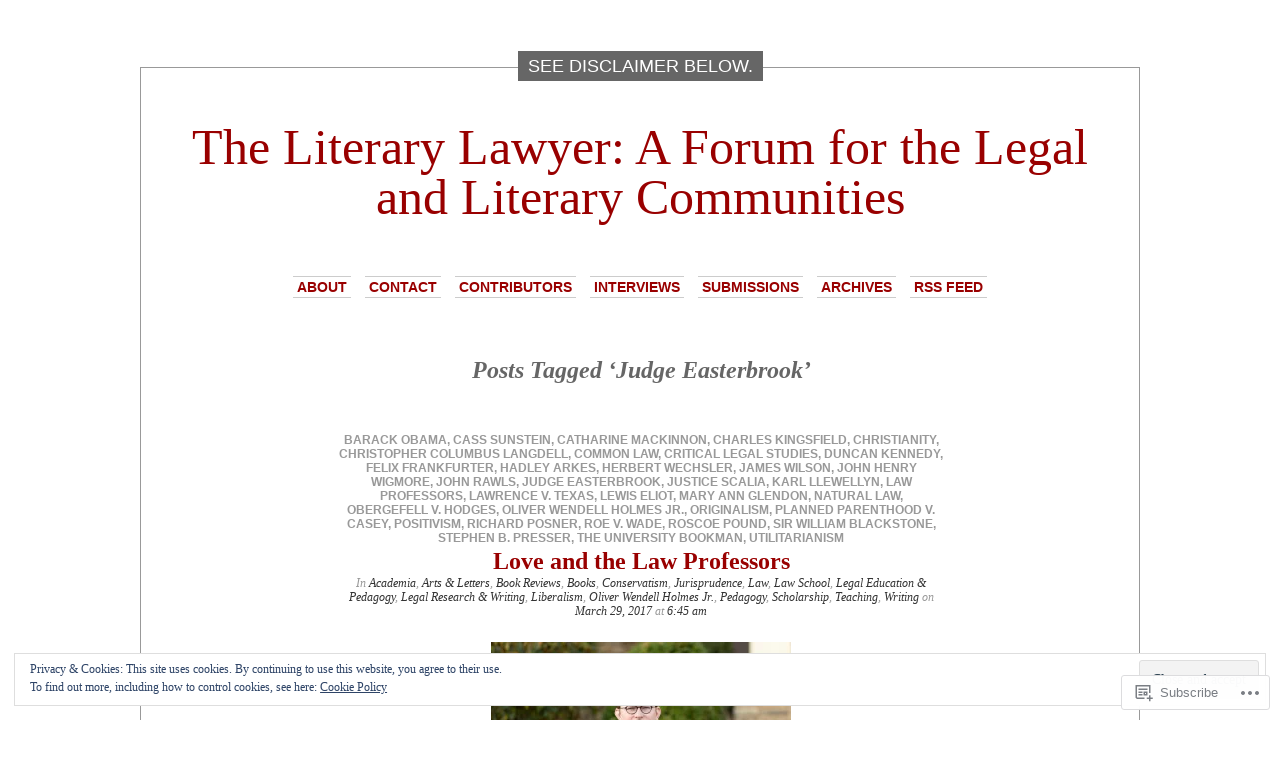

--- FILE ---
content_type: text/html; charset=UTF-8
request_url: https://allenmendenhallblog.com/tag/judge-easterbrook/
body_size: 29157
content:
<!DOCTYPE html PUBLIC "-//W3C//DTD XHTML 1.0 Transitional//EN" "http://www.w3.org/TR/xhtml1/DTD/xhtml1-transitional.dtd">
<html xmlns="http://www.w3.org/1999/xhtml" lang="en">

<head profile="http://gmpg.org/xfn/11">
<meta http-equiv="Content-Type" content="text/html; charset=UTF-8" />
<title>Judge Easterbrook | The Literary Lawyer: A Forum for the Legal and Literary Communities</title>
<link rel="pingback" href="https://allenmendenhallblog.com/xmlrpc.php" />
	<style type="text/css" media="screen">
			#container h1.sitename {
			font-size: 50px;
		}
	</style>
	<meta name='robots' content='max-image-preview:large' />

<!-- Async WordPress.com Remote Login -->
<script id="wpcom_remote_login_js">
var wpcom_remote_login_extra_auth = '';
function wpcom_remote_login_remove_dom_node_id( element_id ) {
	var dom_node = document.getElementById( element_id );
	if ( dom_node ) { dom_node.parentNode.removeChild( dom_node ); }
}
function wpcom_remote_login_remove_dom_node_classes( class_name ) {
	var dom_nodes = document.querySelectorAll( '.' + class_name );
	for ( var i = 0; i < dom_nodes.length; i++ ) {
		dom_nodes[ i ].parentNode.removeChild( dom_nodes[ i ] );
	}
}
function wpcom_remote_login_final_cleanup() {
	wpcom_remote_login_remove_dom_node_classes( "wpcom_remote_login_msg" );
	wpcom_remote_login_remove_dom_node_id( "wpcom_remote_login_key" );
	wpcom_remote_login_remove_dom_node_id( "wpcom_remote_login_validate" );
	wpcom_remote_login_remove_dom_node_id( "wpcom_remote_login_js" );
	wpcom_remote_login_remove_dom_node_id( "wpcom_request_access_iframe" );
	wpcom_remote_login_remove_dom_node_id( "wpcom_request_access_styles" );
}

// Watch for messages back from the remote login
window.addEventListener( "message", function( e ) {
	if ( e.origin === "https://r-login.wordpress.com" ) {
		var data = {};
		try {
			data = JSON.parse( e.data );
		} catch( e ) {
			wpcom_remote_login_final_cleanup();
			return;
		}

		if ( data.msg === 'LOGIN' ) {
			// Clean up the login check iframe
			wpcom_remote_login_remove_dom_node_id( "wpcom_remote_login_key" );

			var id_regex = new RegExp( /^[0-9]+$/ );
			var token_regex = new RegExp( /^.*|.*|.*$/ );
			if (
				token_regex.test( data.token )
				&& id_regex.test( data.wpcomid )
			) {
				// We have everything we need to ask for a login
				var script = document.createElement( "script" );
				script.setAttribute( "id", "wpcom_remote_login_validate" );
				script.src = '/remote-login.php?wpcom_remote_login=validate'
					+ '&wpcomid=' + data.wpcomid
					+ '&token=' + encodeURIComponent( data.token )
					+ '&host=' + window.location.protocol
					+ '//' + window.location.hostname
					+ '&postid=2425'
					+ '&is_singular=';
				document.body.appendChild( script );
			}

			return;
		}

		// Safari ITP, not logged in, so redirect
		if ( data.msg === 'LOGIN-REDIRECT' ) {
			window.location = 'https://wordpress.com/log-in?redirect_to=' + window.location.href;
			return;
		}

		// Safari ITP, storage access failed, remove the request
		if ( data.msg === 'LOGIN-REMOVE' ) {
			var css_zap = 'html { -webkit-transition: margin-top 1s; transition: margin-top 1s; } /* 9001 */ html { margin-top: 0 !important; } * html body { margin-top: 0 !important; } @media screen and ( max-width: 782px ) { html { margin-top: 0 !important; } * html body { margin-top: 0 !important; } }';
			var style_zap = document.createElement( 'style' );
			style_zap.type = 'text/css';
			style_zap.appendChild( document.createTextNode( css_zap ) );
			document.body.appendChild( style_zap );

			var e = document.getElementById( 'wpcom_request_access_iframe' );
			e.parentNode.removeChild( e );

			document.cookie = 'wordpress_com_login_access=denied; path=/; max-age=31536000';

			return;
		}

		// Safari ITP
		if ( data.msg === 'REQUEST_ACCESS' ) {
			console.log( 'request access: safari' );

			// Check ITP iframe enable/disable knob
			if ( wpcom_remote_login_extra_auth !== 'safari_itp_iframe' ) {
				return;
			}

			// If we are in a "private window" there is no ITP.
			var private_window = false;
			try {
				var opendb = window.openDatabase( null, null, null, null );
			} catch( e ) {
				private_window = true;
			}

			if ( private_window ) {
				console.log( 'private window' );
				return;
			}

			var iframe = document.createElement( 'iframe' );
			iframe.id = 'wpcom_request_access_iframe';
			iframe.setAttribute( 'scrolling', 'no' );
			iframe.setAttribute( 'sandbox', 'allow-storage-access-by-user-activation allow-scripts allow-same-origin allow-top-navigation-by-user-activation' );
			iframe.src = 'https://r-login.wordpress.com/remote-login.php?wpcom_remote_login=request_access&origin=' + encodeURIComponent( data.origin ) + '&wpcomid=' + encodeURIComponent( data.wpcomid );

			var css = 'html { -webkit-transition: margin-top 1s; transition: margin-top 1s; } /* 9001 */ html { margin-top: 46px !important; } * html body { margin-top: 46px !important; } @media screen and ( max-width: 660px ) { html { margin-top: 71px !important; } * html body { margin-top: 71px !important; } #wpcom_request_access_iframe { display: block; height: 71px !important; } } #wpcom_request_access_iframe { border: 0px; height: 46px; position: fixed; top: 0; left: 0; width: 100%; min-width: 100%; z-index: 99999; background: #23282d; } ';

			var style = document.createElement( 'style' );
			style.type = 'text/css';
			style.id = 'wpcom_request_access_styles';
			style.appendChild( document.createTextNode( css ) );
			document.body.appendChild( style );

			document.body.appendChild( iframe );
		}

		if ( data.msg === 'DONE' ) {
			wpcom_remote_login_final_cleanup();
		}
	}
}, false );

// Inject the remote login iframe after the page has had a chance to load
// more critical resources
window.addEventListener( "DOMContentLoaded", function( e ) {
	var iframe = document.createElement( "iframe" );
	iframe.style.display = "none";
	iframe.setAttribute( "scrolling", "no" );
	iframe.setAttribute( "id", "wpcom_remote_login_key" );
	iframe.src = "https://r-login.wordpress.com/remote-login.php"
		+ "?wpcom_remote_login=key"
		+ "&origin=aHR0cHM6Ly9hbGxlbm1lbmRlbmhhbGxibG9nLmNvbQ%3D%3D"
		+ "&wpcomid=11652941"
		+ "&time=" + Math.floor( Date.now() / 1000 );
	document.body.appendChild( iframe );
}, false );
</script>
<link rel='dns-prefetch' href='//s0.wp.com' />
<link rel="alternate" type="application/rss+xml" title="The Literary Lawyer: A Forum for the Legal and Literary Communities &raquo; Feed" href="https://allenmendenhallblog.com/feed/" />
<link rel="alternate" type="application/rss+xml" title="The Literary Lawyer: A Forum for the Legal and Literary Communities &raquo; Comments Feed" href="https://allenmendenhallblog.com/comments/feed/" />
<link rel="alternate" type="application/rss+xml" title="The Literary Lawyer: A Forum for the Legal and Literary Communities &raquo; Judge Easterbrook Tag Feed" href="https://allenmendenhallblog.com/tag/judge-easterbrook/feed/" />
	<script type="text/javascript">
		/* <![CDATA[ */
		function addLoadEvent(func) {
			var oldonload = window.onload;
			if (typeof window.onload != 'function') {
				window.onload = func;
			} else {
				window.onload = function () {
					oldonload();
					func();
				}
			}
		}
		/* ]]> */
	</script>
	<link crossorigin='anonymous' rel='stylesheet' id='all-css-0-1' href='/_static/??/wp-content/mu-plugins/widgets/eu-cookie-law/templates/style.css,/wp-content/mu-plugins/likes/jetpack-likes.css?m=1743883414j&cssminify=yes' type='text/css' media='all' />
<style id='wp-emoji-styles-inline-css'>

	img.wp-smiley, img.emoji {
		display: inline !important;
		border: none !important;
		box-shadow: none !important;
		height: 1em !important;
		width: 1em !important;
		margin: 0 0.07em !important;
		vertical-align: -0.1em !important;
		background: none !important;
		padding: 0 !important;
	}
/*# sourceURL=wp-emoji-styles-inline-css */
</style>
<link crossorigin='anonymous' rel='stylesheet' id='all-css-2-1' href='/wp-content/plugins/gutenberg-core/v22.2.0/build/styles/block-library/style.css?m=1764855221i&cssminify=yes' type='text/css' media='all' />
<style id='wp-block-library-inline-css'>
.has-text-align-justify {
	text-align:justify;
}
.has-text-align-justify{text-align:justify;}

/*# sourceURL=wp-block-library-inline-css */
</style><style id='global-styles-inline-css'>
:root{--wp--preset--aspect-ratio--square: 1;--wp--preset--aspect-ratio--4-3: 4/3;--wp--preset--aspect-ratio--3-4: 3/4;--wp--preset--aspect-ratio--3-2: 3/2;--wp--preset--aspect-ratio--2-3: 2/3;--wp--preset--aspect-ratio--16-9: 16/9;--wp--preset--aspect-ratio--9-16: 9/16;--wp--preset--color--black: #000000;--wp--preset--color--cyan-bluish-gray: #abb8c3;--wp--preset--color--white: #ffffff;--wp--preset--color--pale-pink: #f78da7;--wp--preset--color--vivid-red: #cf2e2e;--wp--preset--color--luminous-vivid-orange: #ff6900;--wp--preset--color--luminous-vivid-amber: #fcb900;--wp--preset--color--light-green-cyan: #7bdcb5;--wp--preset--color--vivid-green-cyan: #00d084;--wp--preset--color--pale-cyan-blue: #8ed1fc;--wp--preset--color--vivid-cyan-blue: #0693e3;--wp--preset--color--vivid-purple: #9b51e0;--wp--preset--gradient--vivid-cyan-blue-to-vivid-purple: linear-gradient(135deg,rgb(6,147,227) 0%,rgb(155,81,224) 100%);--wp--preset--gradient--light-green-cyan-to-vivid-green-cyan: linear-gradient(135deg,rgb(122,220,180) 0%,rgb(0,208,130) 100%);--wp--preset--gradient--luminous-vivid-amber-to-luminous-vivid-orange: linear-gradient(135deg,rgb(252,185,0) 0%,rgb(255,105,0) 100%);--wp--preset--gradient--luminous-vivid-orange-to-vivid-red: linear-gradient(135deg,rgb(255,105,0) 0%,rgb(207,46,46) 100%);--wp--preset--gradient--very-light-gray-to-cyan-bluish-gray: linear-gradient(135deg,rgb(238,238,238) 0%,rgb(169,184,195) 100%);--wp--preset--gradient--cool-to-warm-spectrum: linear-gradient(135deg,rgb(74,234,220) 0%,rgb(151,120,209) 20%,rgb(207,42,186) 40%,rgb(238,44,130) 60%,rgb(251,105,98) 80%,rgb(254,248,76) 100%);--wp--preset--gradient--blush-light-purple: linear-gradient(135deg,rgb(255,206,236) 0%,rgb(152,150,240) 100%);--wp--preset--gradient--blush-bordeaux: linear-gradient(135deg,rgb(254,205,165) 0%,rgb(254,45,45) 50%,rgb(107,0,62) 100%);--wp--preset--gradient--luminous-dusk: linear-gradient(135deg,rgb(255,203,112) 0%,rgb(199,81,192) 50%,rgb(65,88,208) 100%);--wp--preset--gradient--pale-ocean: linear-gradient(135deg,rgb(255,245,203) 0%,rgb(182,227,212) 50%,rgb(51,167,181) 100%);--wp--preset--gradient--electric-grass: linear-gradient(135deg,rgb(202,248,128) 0%,rgb(113,206,126) 100%);--wp--preset--gradient--midnight: linear-gradient(135deg,rgb(2,3,129) 0%,rgb(40,116,252) 100%);--wp--preset--font-size--small: 13px;--wp--preset--font-size--medium: 20px;--wp--preset--font-size--large: 36px;--wp--preset--font-size--x-large: 42px;--wp--preset--font-family--albert-sans: 'Albert Sans', sans-serif;--wp--preset--font-family--alegreya: Alegreya, serif;--wp--preset--font-family--arvo: Arvo, serif;--wp--preset--font-family--bodoni-moda: 'Bodoni Moda', serif;--wp--preset--font-family--bricolage-grotesque: 'Bricolage Grotesque', sans-serif;--wp--preset--font-family--cabin: Cabin, sans-serif;--wp--preset--font-family--chivo: Chivo, sans-serif;--wp--preset--font-family--commissioner: Commissioner, sans-serif;--wp--preset--font-family--cormorant: Cormorant, serif;--wp--preset--font-family--courier-prime: 'Courier Prime', monospace;--wp--preset--font-family--crimson-pro: 'Crimson Pro', serif;--wp--preset--font-family--dm-mono: 'DM Mono', monospace;--wp--preset--font-family--dm-sans: 'DM Sans', sans-serif;--wp--preset--font-family--dm-serif-display: 'DM Serif Display', serif;--wp--preset--font-family--domine: Domine, serif;--wp--preset--font-family--eb-garamond: 'EB Garamond', serif;--wp--preset--font-family--epilogue: Epilogue, sans-serif;--wp--preset--font-family--fahkwang: Fahkwang, sans-serif;--wp--preset--font-family--figtree: Figtree, sans-serif;--wp--preset--font-family--fira-sans: 'Fira Sans', sans-serif;--wp--preset--font-family--fjalla-one: 'Fjalla One', sans-serif;--wp--preset--font-family--fraunces: Fraunces, serif;--wp--preset--font-family--gabarito: Gabarito, system-ui;--wp--preset--font-family--ibm-plex-mono: 'IBM Plex Mono', monospace;--wp--preset--font-family--ibm-plex-sans: 'IBM Plex Sans', sans-serif;--wp--preset--font-family--ibarra-real-nova: 'Ibarra Real Nova', serif;--wp--preset--font-family--instrument-serif: 'Instrument Serif', serif;--wp--preset--font-family--inter: Inter, sans-serif;--wp--preset--font-family--josefin-sans: 'Josefin Sans', sans-serif;--wp--preset--font-family--jost: Jost, sans-serif;--wp--preset--font-family--libre-baskerville: 'Libre Baskerville', serif;--wp--preset--font-family--libre-franklin: 'Libre Franklin', sans-serif;--wp--preset--font-family--literata: Literata, serif;--wp--preset--font-family--lora: Lora, serif;--wp--preset--font-family--merriweather: Merriweather, serif;--wp--preset--font-family--montserrat: Montserrat, sans-serif;--wp--preset--font-family--newsreader: Newsreader, serif;--wp--preset--font-family--noto-sans-mono: 'Noto Sans Mono', sans-serif;--wp--preset--font-family--nunito: Nunito, sans-serif;--wp--preset--font-family--open-sans: 'Open Sans', sans-serif;--wp--preset--font-family--overpass: Overpass, sans-serif;--wp--preset--font-family--pt-serif: 'PT Serif', serif;--wp--preset--font-family--petrona: Petrona, serif;--wp--preset--font-family--piazzolla: Piazzolla, serif;--wp--preset--font-family--playfair-display: 'Playfair Display', serif;--wp--preset--font-family--plus-jakarta-sans: 'Plus Jakarta Sans', sans-serif;--wp--preset--font-family--poppins: Poppins, sans-serif;--wp--preset--font-family--raleway: Raleway, sans-serif;--wp--preset--font-family--roboto: Roboto, sans-serif;--wp--preset--font-family--roboto-slab: 'Roboto Slab', serif;--wp--preset--font-family--rubik: Rubik, sans-serif;--wp--preset--font-family--rufina: Rufina, serif;--wp--preset--font-family--sora: Sora, sans-serif;--wp--preset--font-family--source-sans-3: 'Source Sans 3', sans-serif;--wp--preset--font-family--source-serif-4: 'Source Serif 4', serif;--wp--preset--font-family--space-mono: 'Space Mono', monospace;--wp--preset--font-family--syne: Syne, sans-serif;--wp--preset--font-family--texturina: Texturina, serif;--wp--preset--font-family--urbanist: Urbanist, sans-serif;--wp--preset--font-family--work-sans: 'Work Sans', sans-serif;--wp--preset--spacing--20: 0.44rem;--wp--preset--spacing--30: 0.67rem;--wp--preset--spacing--40: 1rem;--wp--preset--spacing--50: 1.5rem;--wp--preset--spacing--60: 2.25rem;--wp--preset--spacing--70: 3.38rem;--wp--preset--spacing--80: 5.06rem;--wp--preset--shadow--natural: 6px 6px 9px rgba(0, 0, 0, 0.2);--wp--preset--shadow--deep: 12px 12px 50px rgba(0, 0, 0, 0.4);--wp--preset--shadow--sharp: 6px 6px 0px rgba(0, 0, 0, 0.2);--wp--preset--shadow--outlined: 6px 6px 0px -3px rgb(255, 255, 255), 6px 6px rgb(0, 0, 0);--wp--preset--shadow--crisp: 6px 6px 0px rgb(0, 0, 0);}:where(.is-layout-flex){gap: 0.5em;}:where(.is-layout-grid){gap: 0.5em;}body .is-layout-flex{display: flex;}.is-layout-flex{flex-wrap: wrap;align-items: center;}.is-layout-flex > :is(*, div){margin: 0;}body .is-layout-grid{display: grid;}.is-layout-grid > :is(*, div){margin: 0;}:where(.wp-block-columns.is-layout-flex){gap: 2em;}:where(.wp-block-columns.is-layout-grid){gap: 2em;}:where(.wp-block-post-template.is-layout-flex){gap: 1.25em;}:where(.wp-block-post-template.is-layout-grid){gap: 1.25em;}.has-black-color{color: var(--wp--preset--color--black) !important;}.has-cyan-bluish-gray-color{color: var(--wp--preset--color--cyan-bluish-gray) !important;}.has-white-color{color: var(--wp--preset--color--white) !important;}.has-pale-pink-color{color: var(--wp--preset--color--pale-pink) !important;}.has-vivid-red-color{color: var(--wp--preset--color--vivid-red) !important;}.has-luminous-vivid-orange-color{color: var(--wp--preset--color--luminous-vivid-orange) !important;}.has-luminous-vivid-amber-color{color: var(--wp--preset--color--luminous-vivid-amber) !important;}.has-light-green-cyan-color{color: var(--wp--preset--color--light-green-cyan) !important;}.has-vivid-green-cyan-color{color: var(--wp--preset--color--vivid-green-cyan) !important;}.has-pale-cyan-blue-color{color: var(--wp--preset--color--pale-cyan-blue) !important;}.has-vivid-cyan-blue-color{color: var(--wp--preset--color--vivid-cyan-blue) !important;}.has-vivid-purple-color{color: var(--wp--preset--color--vivid-purple) !important;}.has-black-background-color{background-color: var(--wp--preset--color--black) !important;}.has-cyan-bluish-gray-background-color{background-color: var(--wp--preset--color--cyan-bluish-gray) !important;}.has-white-background-color{background-color: var(--wp--preset--color--white) !important;}.has-pale-pink-background-color{background-color: var(--wp--preset--color--pale-pink) !important;}.has-vivid-red-background-color{background-color: var(--wp--preset--color--vivid-red) !important;}.has-luminous-vivid-orange-background-color{background-color: var(--wp--preset--color--luminous-vivid-orange) !important;}.has-luminous-vivid-amber-background-color{background-color: var(--wp--preset--color--luminous-vivid-amber) !important;}.has-light-green-cyan-background-color{background-color: var(--wp--preset--color--light-green-cyan) !important;}.has-vivid-green-cyan-background-color{background-color: var(--wp--preset--color--vivid-green-cyan) !important;}.has-pale-cyan-blue-background-color{background-color: var(--wp--preset--color--pale-cyan-blue) !important;}.has-vivid-cyan-blue-background-color{background-color: var(--wp--preset--color--vivid-cyan-blue) !important;}.has-vivid-purple-background-color{background-color: var(--wp--preset--color--vivid-purple) !important;}.has-black-border-color{border-color: var(--wp--preset--color--black) !important;}.has-cyan-bluish-gray-border-color{border-color: var(--wp--preset--color--cyan-bluish-gray) !important;}.has-white-border-color{border-color: var(--wp--preset--color--white) !important;}.has-pale-pink-border-color{border-color: var(--wp--preset--color--pale-pink) !important;}.has-vivid-red-border-color{border-color: var(--wp--preset--color--vivid-red) !important;}.has-luminous-vivid-orange-border-color{border-color: var(--wp--preset--color--luminous-vivid-orange) !important;}.has-luminous-vivid-amber-border-color{border-color: var(--wp--preset--color--luminous-vivid-amber) !important;}.has-light-green-cyan-border-color{border-color: var(--wp--preset--color--light-green-cyan) !important;}.has-vivid-green-cyan-border-color{border-color: var(--wp--preset--color--vivid-green-cyan) !important;}.has-pale-cyan-blue-border-color{border-color: var(--wp--preset--color--pale-cyan-blue) !important;}.has-vivid-cyan-blue-border-color{border-color: var(--wp--preset--color--vivid-cyan-blue) !important;}.has-vivid-purple-border-color{border-color: var(--wp--preset--color--vivid-purple) !important;}.has-vivid-cyan-blue-to-vivid-purple-gradient-background{background: var(--wp--preset--gradient--vivid-cyan-blue-to-vivid-purple) !important;}.has-light-green-cyan-to-vivid-green-cyan-gradient-background{background: var(--wp--preset--gradient--light-green-cyan-to-vivid-green-cyan) !important;}.has-luminous-vivid-amber-to-luminous-vivid-orange-gradient-background{background: var(--wp--preset--gradient--luminous-vivid-amber-to-luminous-vivid-orange) !important;}.has-luminous-vivid-orange-to-vivid-red-gradient-background{background: var(--wp--preset--gradient--luminous-vivid-orange-to-vivid-red) !important;}.has-very-light-gray-to-cyan-bluish-gray-gradient-background{background: var(--wp--preset--gradient--very-light-gray-to-cyan-bluish-gray) !important;}.has-cool-to-warm-spectrum-gradient-background{background: var(--wp--preset--gradient--cool-to-warm-spectrum) !important;}.has-blush-light-purple-gradient-background{background: var(--wp--preset--gradient--blush-light-purple) !important;}.has-blush-bordeaux-gradient-background{background: var(--wp--preset--gradient--blush-bordeaux) !important;}.has-luminous-dusk-gradient-background{background: var(--wp--preset--gradient--luminous-dusk) !important;}.has-pale-ocean-gradient-background{background: var(--wp--preset--gradient--pale-ocean) !important;}.has-electric-grass-gradient-background{background: var(--wp--preset--gradient--electric-grass) !important;}.has-midnight-gradient-background{background: var(--wp--preset--gradient--midnight) !important;}.has-small-font-size{font-size: var(--wp--preset--font-size--small) !important;}.has-medium-font-size{font-size: var(--wp--preset--font-size--medium) !important;}.has-large-font-size{font-size: var(--wp--preset--font-size--large) !important;}.has-x-large-font-size{font-size: var(--wp--preset--font-size--x-large) !important;}.has-albert-sans-font-family{font-family: var(--wp--preset--font-family--albert-sans) !important;}.has-alegreya-font-family{font-family: var(--wp--preset--font-family--alegreya) !important;}.has-arvo-font-family{font-family: var(--wp--preset--font-family--arvo) !important;}.has-bodoni-moda-font-family{font-family: var(--wp--preset--font-family--bodoni-moda) !important;}.has-bricolage-grotesque-font-family{font-family: var(--wp--preset--font-family--bricolage-grotesque) !important;}.has-cabin-font-family{font-family: var(--wp--preset--font-family--cabin) !important;}.has-chivo-font-family{font-family: var(--wp--preset--font-family--chivo) !important;}.has-commissioner-font-family{font-family: var(--wp--preset--font-family--commissioner) !important;}.has-cormorant-font-family{font-family: var(--wp--preset--font-family--cormorant) !important;}.has-courier-prime-font-family{font-family: var(--wp--preset--font-family--courier-prime) !important;}.has-crimson-pro-font-family{font-family: var(--wp--preset--font-family--crimson-pro) !important;}.has-dm-mono-font-family{font-family: var(--wp--preset--font-family--dm-mono) !important;}.has-dm-sans-font-family{font-family: var(--wp--preset--font-family--dm-sans) !important;}.has-dm-serif-display-font-family{font-family: var(--wp--preset--font-family--dm-serif-display) !important;}.has-domine-font-family{font-family: var(--wp--preset--font-family--domine) !important;}.has-eb-garamond-font-family{font-family: var(--wp--preset--font-family--eb-garamond) !important;}.has-epilogue-font-family{font-family: var(--wp--preset--font-family--epilogue) !important;}.has-fahkwang-font-family{font-family: var(--wp--preset--font-family--fahkwang) !important;}.has-figtree-font-family{font-family: var(--wp--preset--font-family--figtree) !important;}.has-fira-sans-font-family{font-family: var(--wp--preset--font-family--fira-sans) !important;}.has-fjalla-one-font-family{font-family: var(--wp--preset--font-family--fjalla-one) !important;}.has-fraunces-font-family{font-family: var(--wp--preset--font-family--fraunces) !important;}.has-gabarito-font-family{font-family: var(--wp--preset--font-family--gabarito) !important;}.has-ibm-plex-mono-font-family{font-family: var(--wp--preset--font-family--ibm-plex-mono) !important;}.has-ibm-plex-sans-font-family{font-family: var(--wp--preset--font-family--ibm-plex-sans) !important;}.has-ibarra-real-nova-font-family{font-family: var(--wp--preset--font-family--ibarra-real-nova) !important;}.has-instrument-serif-font-family{font-family: var(--wp--preset--font-family--instrument-serif) !important;}.has-inter-font-family{font-family: var(--wp--preset--font-family--inter) !important;}.has-josefin-sans-font-family{font-family: var(--wp--preset--font-family--josefin-sans) !important;}.has-jost-font-family{font-family: var(--wp--preset--font-family--jost) !important;}.has-libre-baskerville-font-family{font-family: var(--wp--preset--font-family--libre-baskerville) !important;}.has-libre-franklin-font-family{font-family: var(--wp--preset--font-family--libre-franklin) !important;}.has-literata-font-family{font-family: var(--wp--preset--font-family--literata) !important;}.has-lora-font-family{font-family: var(--wp--preset--font-family--lora) !important;}.has-merriweather-font-family{font-family: var(--wp--preset--font-family--merriweather) !important;}.has-montserrat-font-family{font-family: var(--wp--preset--font-family--montserrat) !important;}.has-newsreader-font-family{font-family: var(--wp--preset--font-family--newsreader) !important;}.has-noto-sans-mono-font-family{font-family: var(--wp--preset--font-family--noto-sans-mono) !important;}.has-nunito-font-family{font-family: var(--wp--preset--font-family--nunito) !important;}.has-open-sans-font-family{font-family: var(--wp--preset--font-family--open-sans) !important;}.has-overpass-font-family{font-family: var(--wp--preset--font-family--overpass) !important;}.has-pt-serif-font-family{font-family: var(--wp--preset--font-family--pt-serif) !important;}.has-petrona-font-family{font-family: var(--wp--preset--font-family--petrona) !important;}.has-piazzolla-font-family{font-family: var(--wp--preset--font-family--piazzolla) !important;}.has-playfair-display-font-family{font-family: var(--wp--preset--font-family--playfair-display) !important;}.has-plus-jakarta-sans-font-family{font-family: var(--wp--preset--font-family--plus-jakarta-sans) !important;}.has-poppins-font-family{font-family: var(--wp--preset--font-family--poppins) !important;}.has-raleway-font-family{font-family: var(--wp--preset--font-family--raleway) !important;}.has-roboto-font-family{font-family: var(--wp--preset--font-family--roboto) !important;}.has-roboto-slab-font-family{font-family: var(--wp--preset--font-family--roboto-slab) !important;}.has-rubik-font-family{font-family: var(--wp--preset--font-family--rubik) !important;}.has-rufina-font-family{font-family: var(--wp--preset--font-family--rufina) !important;}.has-sora-font-family{font-family: var(--wp--preset--font-family--sora) !important;}.has-source-sans-3-font-family{font-family: var(--wp--preset--font-family--source-sans-3) !important;}.has-source-serif-4-font-family{font-family: var(--wp--preset--font-family--source-serif-4) !important;}.has-space-mono-font-family{font-family: var(--wp--preset--font-family--space-mono) !important;}.has-syne-font-family{font-family: var(--wp--preset--font-family--syne) !important;}.has-texturina-font-family{font-family: var(--wp--preset--font-family--texturina) !important;}.has-urbanist-font-family{font-family: var(--wp--preset--font-family--urbanist) !important;}.has-work-sans-font-family{font-family: var(--wp--preset--font-family--work-sans) !important;}
/*# sourceURL=global-styles-inline-css */
</style>

<style id='classic-theme-styles-inline-css'>
/*! This file is auto-generated */
.wp-block-button__link{color:#fff;background-color:#32373c;border-radius:9999px;box-shadow:none;text-decoration:none;padding:calc(.667em + 2px) calc(1.333em + 2px);font-size:1.125em}.wp-block-file__button{background:#32373c;color:#fff;text-decoration:none}
/*# sourceURL=/wp-includes/css/classic-themes.min.css */
</style>
<link crossorigin='anonymous' rel='stylesheet' id='all-css-4-1' href='/_static/??-eJx9j9sKwjAQRH/IzZp6fxC/JZelRrNt6CZW/96IWAWhL8syzJlhcEzg+i5TlzHF0oZO0PU29u4q2Ci9VxokcIoEA93UGn2QPDlA8iOSciIL/AniAt+sgarOyeSXg8kHQ5G42uawMfiWcsXl80Om+zySag1YmwYSgXo5FIZ8rl3yx71lTMWip9QDG6mS8TgNOvFR7zbb1UE3zfLyBEOFbMw=&cssminify=yes' type='text/css' media='all' />
<link crossorigin='anonymous' rel='stylesheet' id='all-css-6-1' href='/_static/??-eJzTLy/QTc7PK0nNK9HPLdUtyClNz8wr1i9KTcrJTwcy0/WTi5G5ekCujj52Temp+bo5+cmJJZn5eSgc3bScxMwikFb7XFtDE1NLExMLc0OTLACohS2q&cssminify=yes' type='text/css' media='all' />
<link crossorigin='anonymous' rel='stylesheet' id='print-css-7-1' href='/wp-content/mu-plugins/global-print/global-print.css?m=1465851035i&cssminify=yes' type='text/css' media='print' />
<style id='jetpack-global-styles-frontend-style-inline-css'>
:root { --font-headings: unset; --font-base: unset; --font-headings-default: -apple-system,BlinkMacSystemFont,"Segoe UI",Roboto,Oxygen-Sans,Ubuntu,Cantarell,"Helvetica Neue",sans-serif; --font-base-default: -apple-system,BlinkMacSystemFont,"Segoe UI",Roboto,Oxygen-Sans,Ubuntu,Cantarell,"Helvetica Neue",sans-serif;}
/*# sourceURL=jetpack-global-styles-frontend-style-inline-css */
</style>
<link crossorigin='anonymous' rel='stylesheet' id='all-css-10-1' href='/_static/??-eJyNjcsKAjEMRX/IGtQZBxfip0hMS9sxTYppGfx7H7gRN+7ugcs5sFRHKi1Ig9Jd5R6zGMyhVaTrh8G6QFHfORhYwlvw6P39PbPENZmt4G/ROQuBKWVkxxrVvuBH1lIoz2waILJekF+HUzlupnG3nQ77YZwfuRJIaQ==&cssminify=yes' type='text/css' media='all' />
<script type="text/javascript" id="wpcom-actionbar-placeholder-js-extra">
/* <![CDATA[ */
var actionbardata = {"siteID":"11652941","postID":"0","siteURL":"https://allenmendenhallblog.com","xhrURL":"https://allenmendenhallblog.com/wp-admin/admin-ajax.php","nonce":"783c986058","isLoggedIn":"","statusMessage":"","subsEmailDefault":"instantly","proxyScriptUrl":"https://s0.wp.com/wp-content/js/wpcom-proxy-request.js?m=1513050504i&amp;ver=20211021","i18n":{"followedText":"New posts from this site will now appear in your \u003Ca href=\"https://wordpress.com/reader\"\u003EReader\u003C/a\u003E","foldBar":"Collapse this bar","unfoldBar":"Expand this bar","shortLinkCopied":"Shortlink copied to clipboard."}};
//# sourceURL=wpcom-actionbar-placeholder-js-extra
/* ]]> */
</script>
<script type="text/javascript" id="jetpack-mu-wpcom-settings-js-before">
/* <![CDATA[ */
var JETPACK_MU_WPCOM_SETTINGS = {"assetsUrl":"https://s0.wp.com/wp-content/mu-plugins/jetpack-mu-wpcom-plugin/sun/jetpack_vendor/automattic/jetpack-mu-wpcom/src/build/"};
//# sourceURL=jetpack-mu-wpcom-settings-js-before
/* ]]> */
</script>
<script crossorigin='anonymous' type='text/javascript'  src='/_static/??-eJyFjckOwiAQhl/I6dQat4PxWSgQhLCMDFj79tJYE+PF05f8K04EMsWiY0HHmH0Byuk5d4432Dwbpa9K82K6e9V5XtEFG/+GIFiTRdHf4c9buenQKlRHVJoSBMFNEgpZZkuFV/7WRp8MkK/GRsYpZSUUg/SC+f0vA+FjWAAxRTCKcpu4hsv2OPT7XX84nd0LTfNaQA=='></script>
<script type="text/javascript" id="rlt-proxy-js-after">
/* <![CDATA[ */
	rltInitialize( {"token":null,"iframeOrigins":["https:\/\/widgets.wp.com"]} );
//# sourceURL=rlt-proxy-js-after
/* ]]> */
</script>
<link rel="EditURI" type="application/rsd+xml" title="RSD" href="https://allenmendenhall.wordpress.com/xmlrpc.php?rsd" />
<meta name="generator" content="WordPress.com" />

<!-- Jetpack Open Graph Tags -->
<meta property="og:type" content="website" />
<meta property="og:title" content="Judge Easterbrook &#8211; The Literary Lawyer: A Forum for the Legal and Literary Communities" />
<meta property="og:url" content="https://allenmendenhallblog.com/tag/judge-easterbrook/" />
<meta property="og:site_name" content="The Literary Lawyer: A Forum for the Legal and Literary Communities" />
<meta property="og:image" content="https://secure.gravatar.com/blavatar/242778bce1987b6f4efdc9a5ff1370f35b87d77bf3521be51c6f3ba1b316f0db?s=200&#038;ts=1768017375" />
<meta property="og:image:width" content="200" />
<meta property="og:image:height" content="200" />
<meta property="og:image:alt" content="" />
<meta property="og:locale" content="en_US" />
<meta name="twitter:creator" content="@SouthLitReview" />
<meta name="twitter:site" content="@SouthLitReview" />

<!-- End Jetpack Open Graph Tags -->
<link rel="shortcut icon" type="image/x-icon" href="https://secure.gravatar.com/blavatar/242778bce1987b6f4efdc9a5ff1370f35b87d77bf3521be51c6f3ba1b316f0db?s=32" sizes="16x16" />
<link rel="icon" type="image/x-icon" href="https://secure.gravatar.com/blavatar/242778bce1987b6f4efdc9a5ff1370f35b87d77bf3521be51c6f3ba1b316f0db?s=32" sizes="16x16" />
<link rel="apple-touch-icon" href="https://secure.gravatar.com/blavatar/242778bce1987b6f4efdc9a5ff1370f35b87d77bf3521be51c6f3ba1b316f0db?s=114" />
<link rel='openid.server' href='https://allenmendenhallblog.com/?openidserver=1' />
<link rel='openid.delegate' href='https://allenmendenhallblog.com/' />
<link rel="search" type="application/opensearchdescription+xml" href="https://allenmendenhallblog.com/osd.xml" title="The Literary Lawyer: A Forum for the Legal and Literary Communities" />
<link rel="search" type="application/opensearchdescription+xml" href="https://s1.wp.com/opensearch.xml" title="WordPress.com" />
		<style id="wpcom-hotfix-masterbar-style">
			@media screen and (min-width: 783px) {
				#wpadminbar .quicklinks li#wp-admin-bar-my-account.with-avatar > a img {
					margin-top: 5px;
				}
			}
		</style>
		<meta name="description" content="Posts about Judge Easterbrook written by Allen Porter Mendenhall" />
		<script type="text/javascript">

			window.doNotSellCallback = function() {

				var linkElements = [
					'a[href="https://wordpress.com/?ref=footer_blog"]',
					'a[href="https://wordpress.com/?ref=footer_website"]',
					'a[href="https://wordpress.com/?ref=vertical_footer"]',
					'a[href^="https://wordpress.com/?ref=footer_segment_"]',
				].join(',');

				var dnsLink = document.createElement( 'a' );
				dnsLink.href = 'https://wordpress.com/advertising-program-optout/';
				dnsLink.classList.add( 'do-not-sell-link' );
				dnsLink.rel = 'nofollow';
				dnsLink.style.marginLeft = '0.5em';
				dnsLink.textContent = 'Do Not Sell or Share My Personal Information';

				var creditLinks = document.querySelectorAll( linkElements );

				if ( 0 === creditLinks.length ) {
					return false;
				}

				Array.prototype.forEach.call( creditLinks, function( el ) {
					el.insertAdjacentElement( 'afterend', dnsLink );
				});

				return true;
			};

		</script>
		<script type="text/javascript">
	window.google_analytics_uacct = "UA-52447-2";
</script>

<script type="text/javascript">
	var _gaq = _gaq || [];
	_gaq.push(['_setAccount', 'UA-52447-2']);
	_gaq.push(['_gat._anonymizeIp']);
	_gaq.push(['_setDomainName', 'none']);
	_gaq.push(['_setAllowLinker', true]);
	_gaq.push(['_initData']);
	_gaq.push(['_trackPageview']);

	(function() {
		var ga = document.createElement('script'); ga.type = 'text/javascript'; ga.async = true;
		ga.src = ('https:' == document.location.protocol ? 'https://ssl' : 'http://www') + '.google-analytics.com/ga.js';
		(document.getElementsByTagName('head')[0] || document.getElementsByTagName('body')[0]).appendChild(ga);
	})();
</script>
<link crossorigin='anonymous' rel='stylesheet' id='all-css-2-3' href='/_static/??-eJyVjssKwkAMRX/INowP1IX4KdKmg6SdScJkQn+/FR/gTpfncjhcmLVB4Rq5QvZGk9+JDcZYtcPpxWDOcCNG6JPgZGAzaSwtmm3g50CWwVM0wK6IW0wf5z382XseckrDir1hIa0kq/tFbSZ+hK/5Eo6H3fkU9mE7Lr2lXSA=&cssminify=yes' type='text/css' media='all' />
</head>
<body class="archive tag tag-judge-easterbrook tag-66648708 wp-theme-pubdepo-masthead customizer-styles-applied jetpack-reblog-enabled">
<div id="page">

<h1 class="name"><a href="https://allenmendenhallblog.com/" title="Musings on Life, Law, and Liberal Arts"><span>
See Disclaimer Below.</span></a></h1>

<div id="container">
	<div class="sleeve">

		<div id="header">
			<h1 class="sitename">
			<a href="https://allenmendenhallblog.com" title="Musings on Life, Law, and Liberal Arts">			The Literary Lawyer: A Forum for the Legal and Literary Communities			</a>			</h1>

			<div id="menu">
					<ul class="menu">
		<li class="page_item page-item-2"><a href="https://allenmendenhallblog.com/about/">About</a></li>
<li class="page_item page-item-17"><a href="https://allenmendenhallblog.com/contact/">Contact</a></li>
<li class="page_item page-item-383"><a href="https://allenmendenhallblog.com/contributors/">Contributors</a></li>
<li class="page_item page-item-772"><a href="https://allenmendenhallblog.com/interviews/">Interviews</a></li>
<li class="page_item page-item-993"><a href="https://allenmendenhallblog.com/submissions/">Submissions</a></li>
		<li><a href="https://allenmendenhallblog.com/2024/">Archives</a></li>
		<li><a href="https://allenmendenhallblog.com/feed/">RSS Feed</a></li>
	</ul>
			</div>

		</div>

		<div id="content" class="group">

	
				<h2 class="pagetitle">Posts Tagged &#8216;Judge Easterbrook&#8217;</h2>
		
					<div class="post-2425 post type-post status-publish format-standard hentry category-academia category-arts-letters category-book-reviews category-books category-conservatism category-jurisprudence category-law-2 category-law-school category-legal-education-pedagogy category-legal-research-writing category-liberalism category-oliver-wendell-holmes-jr category-pedagogy category-scholarship category-teaching category-writing tag-barack-obama tag-cass-sunstein tag-catharine-mackinnon tag-charles-kingsfield tag-christianity tag-christopher-columbus-langdell tag-common-law tag-critical-legal-studies tag-duncan-kennedy tag-felix-frankfurter tag-hadley-arkes tag-herbert-wechsler tag-james-wilson tag-john-henry-wigmore tag-john-rawls tag-judge-easterbrook tag-justice-scalia tag-karl-llewellyn tag-law-professors tag-lawrence-v-texas tag-lewis-eliot tag-mary-ann-glendon tag-natural-law tag-obergefell-v-hodges tag-oliver-wendell-holmes-jr tag-originalism tag-planned-parenthood-v-casey tag-positivism tag-richard-posner tag-roe-v-wade tag-roscoe-pound tag-sir-william-blackstone tag-stephen-b-presser tag-the-university-bookman tag-utilitarianism" id="post-2425">
				<p class="postmetadata"><a href="https://allenmendenhallblog.com/tag/barack-obama/" rel="tag">Barack Obama</a>, <a href="https://allenmendenhallblog.com/tag/cass-sunstein/" rel="tag">Cass Sunstein</a>, <a href="https://allenmendenhallblog.com/tag/catharine-mackinnon/" rel="tag">Catharine MacKinnon</a>, <a href="https://allenmendenhallblog.com/tag/charles-kingsfield/" rel="tag">Charles Kingsfield</a>, <a href="https://allenmendenhallblog.com/tag/christianity/" rel="tag">Christianity</a>, <a href="https://allenmendenhallblog.com/tag/christopher-columbus-langdell/" rel="tag">Christopher Columbus Langdell</a>, <a href="https://allenmendenhallblog.com/tag/common-law/" rel="tag">common law</a>, <a href="https://allenmendenhallblog.com/tag/critical-legal-studies/" rel="tag">Critical Legal Studies</a>, <a href="https://allenmendenhallblog.com/tag/duncan-kennedy/" rel="tag">Duncan Kennedy</a>, <a href="https://allenmendenhallblog.com/tag/felix-frankfurter/" rel="tag">Felix Frankfurter</a>, <a href="https://allenmendenhallblog.com/tag/hadley-arkes/" rel="tag">Hadley Arkes</a>, <a href="https://allenmendenhallblog.com/tag/herbert-wechsler/" rel="tag">Herbert Wechsler</a>, <a href="https://allenmendenhallblog.com/tag/james-wilson/" rel="tag">James Wilson</a>, <a href="https://allenmendenhallblog.com/tag/john-henry-wigmore/" rel="tag">John Henry Wigmore</a>, <a href="https://allenmendenhallblog.com/tag/john-rawls/" rel="tag">John Rawls</a>, <a href="https://allenmendenhallblog.com/tag/judge-easterbrook/" rel="tag">Judge Easterbrook</a>, <a href="https://allenmendenhallblog.com/tag/justice-scalia/" rel="tag">Justice Scalia</a>, <a href="https://allenmendenhallblog.com/tag/karl-llewellyn/" rel="tag">Karl Llewellyn</a>, <a href="https://allenmendenhallblog.com/tag/law-professors/" rel="tag">Law professors</a>, <a href="https://allenmendenhallblog.com/tag/lawrence-v-texas/" rel="tag">Lawrence v. Texas</a>, <a href="https://allenmendenhallblog.com/tag/lewis-eliot/" rel="tag">Lewis Eliot</a>, <a href="https://allenmendenhallblog.com/tag/mary-ann-glendon/" rel="tag">Mary Ann Glendon</a>, <a href="https://allenmendenhallblog.com/tag/natural-law/" rel="tag">Natural Law</a>, <a href="https://allenmendenhallblog.com/tag/obergefell-v-hodges/" rel="tag">Obergefell v. Hodges</a>, <a href="https://allenmendenhallblog.com/tag/oliver-wendell-holmes-jr/" rel="tag">Oliver Wendell Holmes Jr.</a>, <a href="https://allenmendenhallblog.com/tag/originalism/" rel="tag">originalism</a>, <a href="https://allenmendenhallblog.com/tag/planned-parenthood-v-casey/" rel="tag">Planned Parenthood v. Casey</a>, <a href="https://allenmendenhallblog.com/tag/positivism/" rel="tag">positivism</a>, <a href="https://allenmendenhallblog.com/tag/richard-posner/" rel="tag">Richard Posner</a>, <a href="https://allenmendenhallblog.com/tag/roe-v-wade/" rel="tag">Roe v. Wade</a>, <a href="https://allenmendenhallblog.com/tag/roscoe-pound/" rel="tag">Roscoe Pound</a>, <a href="https://allenmendenhallblog.com/tag/sir-william-blackstone/" rel="tag">Sir William Blackstone</a>, <a href="https://allenmendenhallblog.com/tag/stephen-b-presser/" rel="tag">Stephen B. Presser</a>, <a href="https://allenmendenhallblog.com/tag/the-university-bookman/" rel="tag">The University Bookman</a>, <a href="https://allenmendenhallblog.com/tag/utilitarianism/" rel="tag">Utilitarianism</a><br /></p>
				<h2><a href="https://allenmendenhallblog.com/2017/03/29/love-and-the-law-professors/" rel="bookmark">Love and the Law&nbsp;Professors</a></h2>
				<small>In <a href="https://allenmendenhallblog.com/category/academia/" rel="category tag">Academia</a>, <a href="https://allenmendenhallblog.com/category/arts-letters/" rel="category tag">Arts &amp; Letters</a>, <a href="https://allenmendenhallblog.com/category/book-reviews/" rel="category tag">Book Reviews</a>, <a href="https://allenmendenhallblog.com/category/books/" rel="category tag">Books</a>, <a href="https://allenmendenhallblog.com/category/conservatism/" rel="category tag">Conservatism</a>, <a href="https://allenmendenhallblog.com/category/jurisprudence/" rel="category tag">Jurisprudence</a>, <a href="https://allenmendenhallblog.com/category/law-2/" rel="category tag">Law</a>, <a href="https://allenmendenhallblog.com/category/law-school/" rel="category tag">Law School</a>, <a href="https://allenmendenhallblog.com/category/legal-education-pedagogy/" rel="category tag">Legal Education &amp; Pedagogy</a>, <a href="https://allenmendenhallblog.com/category/legal-research-writing/" rel="category tag">Legal Research &amp; Writing</a>, <a href="https://allenmendenhallblog.com/category/liberalism/" rel="category tag">Liberalism</a>, <a href="https://allenmendenhallblog.com/category/oliver-wendell-holmes-jr/" rel="category tag">Oliver Wendell Holmes Jr.</a>, <a href="https://allenmendenhallblog.com/category/pedagogy/" rel="category tag">Pedagogy</a>, <a href="https://allenmendenhallblog.com/category/scholarship/" rel="category tag">Scholarship</a>, <a href="https://allenmendenhallblog.com/category/teaching/" rel="category tag">Teaching</a>, <a href="https://allenmendenhallblog.com/category/writing/" rel="category tag">Writing</a> on <strong>March 29, 2017</strong> at <strong>6:45 am</strong></small>

				<div class="entry">
					<p><a href="https://allenmendenhallblog.com/wp-content/uploads/2016/12/pauladavisweddingphotography-5.jpg"><img data-attachment-id="2386" data-permalink="https://allenmendenhallblog.com/2017/01/11/richard-posner-is-a-monster/pauladavisweddingphotography-5/" data-orig-file="https://allenmendenhallblog.com/wp-content/uploads/2016/12/pauladavisweddingphotography-5.jpg" data-orig-size="3600,2400" data-comments-opened="1" data-image-meta="{&quot;aperture&quot;:&quot;2.8&quot;,&quot;credit&quot;:&quot;Paula Davis Wedding Photography&quot;,&quot;camera&quot;:&quot;Canon EOS 5D Mark III&quot;,&quot;caption&quot;:&quot;&quot;,&quot;created_timestamp&quot;:&quot;1477726618&quot;,&quot;copyright&quot;:&quot;&quot;,&quot;focal_length&quot;:&quot;200&quot;,&quot;iso&quot;:&quot;200&quot;,&quot;shutter_speed&quot;:&quot;0.005&quot;,&quot;title&quot;:&quot;&quot;,&quot;orientation&quot;:&quot;0&quot;}" data-image-title="Allen Mendenhall" data-image-description="" data-image-caption="" data-medium-file="https://allenmendenhallblog.com/wp-content/uploads/2016/12/pauladavisweddingphotography-5.jpg?w=300" data-large-file="https://allenmendenhallblog.com/wp-content/uploads/2016/12/pauladavisweddingphotography-5.jpg?w=604" class="wp-image-2386 size-medium aligncenter" src="https://allenmendenhallblog.com/wp-content/uploads/2016/12/pauladavisweddingphotography-5.jpg?w=300&#038;h=200" width="300" height="200" srcset="https://allenmendenhallblog.com/wp-content/uploads/2016/12/pauladavisweddingphotography-5.jpg?w=300 300w, https://allenmendenhallblog.com/wp-content/uploads/2016/12/pauladavisweddingphotography-5.jpg?w=600 600w, https://allenmendenhallblog.com/wp-content/uploads/2016/12/pauladavisweddingphotography-5.jpg?w=150 150w" sizes="(max-width: 300px) 100vw, 300px" /></a></p>
<p><em><strong>This review originally appeared <a href="http://www.kirkcenter.org/index.php/bookman/article/love-and-the-law-professors/">here</a> in The University Bookman. </strong></em></p>
<p>As improbable as it sounds, someone has written “a love letter to the teaching of law.” At least that’s what Stephen B. Presser sets out to do in <em>Law Professors</em>, which is less pedagogical than it is historical and biographical in approach. If not a love letter, it’s at minimum a labor of love about the genealogy of American legal education, for which Presser is admirably passionate.</p>
<p>Even more improbable is how a book about three centuries of law professors could be enjoyable. Yet it is. Every rising law student in the United States should read it as a primer; experienced legal educators should consult it to refresh their memory about the history and purpose of their profession.</p>
<p>Presser is the Raoul Berger Professor of Legal History Emeritus at Northwestern University’s Prizker School of Law and the legal-affairs editor of <em>Chronicles</em>. He’s a leading voice of what is sometime referred to as paleoconservatism, who maintains that our political dysfunction derives in part from the methods and jurisprudence of law professors. His book might be called a diagnosis of our social ailments, the cure being the repurposing of legal education.</p>
<p>Beneath his silhouettes—two involve fictional figures (Lewis Eliot and Charles Kingsfield) while the other twenty deal with actual flesh-and-blood teachers—lies a structural dualism that enables him to classify his subjects under mutually exclusive heads: those who believe in higher law and divine order, and those who believe that laws are merely commands of some human sovereign. The former recognize natural law, whereby rules and norms are antecedent to human promulgation, whereas the latter promote positivism, or the concept of law as socially constructed, i.e., ordered and instituted by human rulers.</p>
<p>These binaries, Presser says, explain the difference between “common lawyers and codifiers,” “advocates of Constitutional original understanding and a living Constitution,” and “economic analysts of law and Critical Legal Studies.” Here the dualism collapses into itself. The common-law method is at odds with originalism in that it is evolutionary, reflecting the changing mores and values of local populations in a bottom-up rather than a top-down process of deciphering governing norms. Constitutionalism, especially the originalism practiced by Justice Scalia, treats the social contract created by a small group of founding framers as fixed and unamendable except on its own terms. The law-and-economics movement as represented by Judge Posner and Judge Easterbrook is difficult to square with natural law because it’s predicated on cost-benefit analysis and utilitarianism. In short, it’s a stretch to group the common law, originalism, and the law-and-economics movements together, just as it’s strange to conflate legislative codification with critical legal studies. Distinctions between these schools and traditions are important, and with regard to certain law professors, the binaries Presser erects are permeable, not rigid or absolute.</p>
<p>Presser’s narrative is one of decline, spanning from the late eighteenth century to the present day. It begins with Sir William Blackstone, “the first of the great modern law professors.” Presser may overstate the degree to which Blackstone propounded a common-law paradigm that was frozen or static and characterized by biblical principles. The influence of Christianity and moral principles is unmistakable in Blackstone’s <em>Commentaries on the Law of England</em>, especially in its introductory and more general sections, but the vast majority of the treatise—which was intended for an audience of young aspiring lawyers, not scholars or jurists—describes basic, mundane elements of the British legal system and organizes judicial principles and decisions topically for ease of reference. Presser is right that, more than anyone else, Blackstone influenced early American lawyers and their conception that the common law conformed to universal, uniform Christian values, but Jefferson’s more secular articulation of natural law as rooted in nature had its own adherents.</p>
<p>Other teachers included here are James Wilson (after whom Hadley Arkes has named a fine institute), Joseph Story (whose commitment to natural law is offset by his federalist and nationalist leanings), Christopher Columbus Langdell (whose “original and continuing impact on American legal education is unparalleled”), Oliver Wendell Holmes Jr. (whose career as a professor was short and undistinguished), John Henry Wigmore (whose “sometimes idol” was Holmes), Roscoe Pound (“a figure of extraordinary talent”), Karl Llewellyn (the “avatar” of the legal-realist movement), Felix Frankfurter (“no longer the God-like figure at Harvard”), Herbert Wechsler (“the anti-Holmes”), Ronald Dworkin (who reformulated the theories of John Rawls), Richard Posner (the subject of William Domnarski’s recent biography), Antonin Scalia (“best known for his bold conservative jurisprudence”), and several still-living contemporaries.</p>
<p><span class="drop">P</span>resser is particularly hard on Holmes, relying on Albert Alschuler’s harsh and often careless assessments of the Magnificent Yankee. He charges Holmes with embracing the view that judges were essentially legislators and suggests that Holmes was “policy-oriented.” Although this portrayal is popular, it is not entirely accurate. In fact, Holmes’s jurisprudence was marked not by crude command theory (the Benthamite version of which he adamantly rejected) but by deference and restraint. Presser himself recalls Alschuler in claiming that Holmes “was prepared to approve of virtually anything any legislature did.”</p>
<p>So was Holmes a policy-oriented judge legislating from the bench, or did he defer to legislatures? Undoubtedly the latter. Only once during his twenty years on the Massachusetts Supreme Judicial Court did he hold legislation to be unconstitutional. As a Supreme Court Justice, he almost programmatically deferred to state law. “[A] state legislature,” he said, “can do whatever it sees fit to do unless it is restrained by some express prohibition in the Constitution of the United States,” adding that courts “should be careful not to extend such prohibitions beyond their obvious meaning by reading into them conceptions of public policy that the particular Court may happen to entertain.” Rather than imposing his personal policy preferences, Holmes believed that a judge’s “first business is to see that the game is played according to the rules whether [he] like[s] them or not.” If Holmes’s conception of judicial restraint and the Fourteenth Amendment had carried the day, the holdings in <em>Roe v. Wade</em>, <em>Planned Parenthood v. Casey</em>, <em>Lawrence v. Texas</em>, and <em>Obergefell v. Hodges</em>, among others, would not have occurred.</p>
<p>Presser admittedly doesn’t like Holmes, but he is polite about it. There’s a charming sense of collegiality in his assessments of his contemporaries as well. He boasts of his own traditionalism without hesitating to call Duncan Kennedy and Catharine MacKinnon “brilliant.” He disagrees with his opponents without denigrating their intelligence and expresses gratitude to faculty whose politics differ radically from his own. He describes a variety of disciplinary schools, including critical race theory, which don’t appeal to him. And he gives some unjustly neglected thinkers (e.g., Mary Ann Glendon) the attention they rightly deserve while some overrated thinkers (e.g., Cass Sunstein) receive the attention they relish.</p>
<p>President Obama is held up as the quintessential modern law professor, the type of haughty pedagogue responsible for the demise of the rule of law and the widespread disregard for constitutional mandates and restrictions. Yet law professors as a class weren’t always bad; in fact, they once, according to Presser, contributed marvelously to the moral, spiritual, and religious life of America. Presser hopes for a return to that era. He wishes to restore a proper understanding of natural law and the common-law tradition. His conclusion takes a tendentious turn that reveals his abiding conservatism. Those who agree with him will finish reading this book on a high note. His political adversaries, however, may question whether they missed some latent political message in earlier chapters.</p>
<p>But isn’t that the nature of love letters—to mean more than they say and say more than they mean? Presser’s love letter to law teaching is enjoyable to read and draws attention to the far-reaching consequences of mundane classroom instruction. He’s a trustworthy voice in these loud and rowdy times.</p>
<div id="jp-post-flair" class="sharedaddy sd-like-enabled sd-sharing-enabled"><div class="sharedaddy sd-sharing-enabled"><div class="robots-nocontent sd-block sd-social sd-social-icon-text sd-sharing"><h3 class="sd-title">Share this:</h3><div class="sd-content"><ul><li class="share-print"><a rel="nofollow noopener noreferrer"
				data-shared="sharing-print-2425"
				class="share-print sd-button share-icon"
				href="https://allenmendenhallblog.com/2017/03/29/love-and-the-law-professors/?share=print"
				target="_blank"
				aria-labelledby="sharing-print-2425"
				>
				<span id="sharing-print-2425" hidden>Click to print (Opens in new window)</span>
				<span>Print</span>
			</a></li><li class="share-twitter"><a rel="nofollow noopener noreferrer"
				data-shared="sharing-twitter-2425"
				class="share-twitter sd-button share-icon"
				href="https://allenmendenhallblog.com/2017/03/29/love-and-the-law-professors/?share=twitter"
				target="_blank"
				aria-labelledby="sharing-twitter-2425"
				>
				<span id="sharing-twitter-2425" hidden>Click to share on X (Opens in new window)</span>
				<span>X</span>
			</a></li><li class="share-facebook"><a rel="nofollow noopener noreferrer"
				data-shared="sharing-facebook-2425"
				class="share-facebook sd-button share-icon"
				href="https://allenmendenhallblog.com/2017/03/29/love-and-the-law-professors/?share=facebook"
				target="_blank"
				aria-labelledby="sharing-facebook-2425"
				>
				<span id="sharing-facebook-2425" hidden>Click to share on Facebook (Opens in new window)</span>
				<span>Facebook</span>
			</a></li><li class="share-email"><a rel="nofollow noopener noreferrer"
				data-shared="sharing-email-2425"
				class="share-email sd-button share-icon"
				href="mailto:?subject=%5BShared%20Post%5D%20Love%20and%20the%20Law%20Professors&#038;body=https%3A%2F%2Fallenmendenhallblog.com%2F2017%2F03%2F29%2Flove-and-the-law-professors%2F&#038;share=email"
				target="_blank"
				aria-labelledby="sharing-email-2425"
				data-email-share-error-title="Do you have email set up?" data-email-share-error-text="If you&#039;re having problems sharing via email, you might not have email set up for your browser. You may need to create a new email yourself." data-email-share-nonce="c5c8053a2f" data-email-share-track-url="https://allenmendenhallblog.com/2017/03/29/love-and-the-law-professors/?share=email">
				<span id="sharing-email-2425" hidden>Click to email a link to a friend (Opens in new window)</span>
				<span>Email</span>
			</a></li><li class="share-reddit"><a rel="nofollow noopener noreferrer"
				data-shared="sharing-reddit-2425"
				class="share-reddit sd-button share-icon"
				href="https://allenmendenhallblog.com/2017/03/29/love-and-the-law-professors/?share=reddit"
				target="_blank"
				aria-labelledby="sharing-reddit-2425"
				>
				<span id="sharing-reddit-2425" hidden>Click to share on Reddit (Opens in new window)</span>
				<span>Reddit</span>
			</a></li><li class="share-linkedin"><a rel="nofollow noopener noreferrer"
				data-shared="sharing-linkedin-2425"
				class="share-linkedin sd-button share-icon"
				href="https://allenmendenhallblog.com/2017/03/29/love-and-the-law-professors/?share=linkedin"
				target="_blank"
				aria-labelledby="sharing-linkedin-2425"
				>
				<span id="sharing-linkedin-2425" hidden>Click to share on LinkedIn (Opens in new window)</span>
				<span>LinkedIn</span>
			</a></li><li class="share-pinterest"><a rel="nofollow noopener noreferrer"
				data-shared="sharing-pinterest-2425"
				class="share-pinterest sd-button share-icon"
				href="https://allenmendenhallblog.com/2017/03/29/love-and-the-law-professors/?share=pinterest"
				target="_blank"
				aria-labelledby="sharing-pinterest-2425"
				>
				<span id="sharing-pinterest-2425" hidden>Click to share on Pinterest (Opens in new window)</span>
				<span>Pinterest</span>
			</a></li><li class="share-pocket"><a rel="nofollow noopener noreferrer"
				data-shared="sharing-pocket-2425"
				class="share-pocket sd-button share-icon"
				href="https://allenmendenhallblog.com/2017/03/29/love-and-the-law-professors/?share=pocket"
				target="_blank"
				aria-labelledby="sharing-pocket-2425"
				>
				<span id="sharing-pocket-2425" hidden>Click to share on Pocket (Opens in new window)</span>
				<span>Pocket</span>
			</a></li><li class="share-tumblr"><a rel="nofollow noopener noreferrer"
				data-shared="sharing-tumblr-2425"
				class="share-tumblr sd-button share-icon"
				href="https://allenmendenhallblog.com/2017/03/29/love-and-the-law-professors/?share=tumblr"
				target="_blank"
				aria-labelledby="sharing-tumblr-2425"
				>
				<span id="sharing-tumblr-2425" hidden>Click to share on Tumblr (Opens in new window)</span>
				<span>Tumblr</span>
			</a></li><li class="share-end"></li></ul></div></div></div><div class='sharedaddy sd-block sd-like jetpack-likes-widget-wrapper jetpack-likes-widget-unloaded' id='like-post-wrapper-11652941-2425-6961cddf8216d' data-src='//widgets.wp.com/likes/index.html?ver=20260110#blog_id=11652941&amp;post_id=2425&amp;origin=allenmendenhall.wordpress.com&amp;obj_id=11652941-2425-6961cddf8216d&amp;domain=allenmendenhallblog.com' data-name='like-post-frame-11652941-2425-6961cddf8216d' data-title='Like or Reblog'><div class='likes-widget-placeholder post-likes-widget-placeholder' style='height: 55px;'><span class='button'><span>Like</span></span> <span class='loading'>Loading...</span></div><span class='sd-text-color'></span><a class='sd-link-color'></a></div></div>														</div>
			</div>

			<div id="showcomments" class="archive"><div class="divider"></div><a href="https://allenmendenhallblog.com/2017/03/29/love-and-the-law-professors/#comments">&#9654; View 2 Comments</a></div>

		
		
	
	</div>

		</div>
	</div>
	<div id="sidebar">
		<div class="sleeve">
		<ul class="group">
			<li id="left_sidebar">
				<ul>
			<li id="tag_cloud-2" class="widget widget_tag_cloud"><h3 class="widgettitle">Floating Signifiers</h3><div style="overflow: hidden;"><a href="https://allenmendenhallblog.com/tag/academia/" style="font-size: 108.52668213457%; padding: 1px; margin: 1px;"  title="Academia (87)">Academia</a> <a href="https://allenmendenhallblog.com/tag/america/" style="font-size: 110.15081206497%; padding: 1px; margin: 1px;"  title="America (91)">America</a> <a href="https://allenmendenhallblog.com/category/american-history/" style="font-size: 132.48259860789%; padding: 1px; margin: 1px;"  title="American History (146)">American History</a> <a href="https://allenmendenhallblog.com/tag/arts-letters/" style="font-size: 275%; padding: 1px; margin: 1px;"  title="Arts &amp; Letters (497)">Arts &amp; Letters</a> <a href="https://allenmendenhallblog.com/category/book-reviews/" style="font-size: 115.42923433875%; padding: 1px; margin: 1px;"  title="Book Reviews (104)">Book Reviews</a> <a href="https://allenmendenhallblog.com/tag/books/" style="font-size: 141.82134570766%; padding: 1px; margin: 1px;"  title="Books (169)">Books</a> <a href="https://allenmendenhallblog.com/tag/conservatism/" style="font-size: 104.46635730858%; padding: 1px; margin: 1px;"  title="Conservatism (77)">Conservatism</a> <a href="https://allenmendenhallblog.com/category/creative-writing/" style="font-size: 127.61020881671%; padding: 1px; margin: 1px;"  title="Creative Writing (134)">Creative Writing</a> <a href="https://allenmendenhallblog.com/category/economics-2/" style="font-size: 107.30858468677%; padding: 1px; margin: 1px;"  title="Economics (84)">Economics</a> <a href="https://allenmendenhallblog.com/category/essays/" style="font-size: 100%; padding: 1px; margin: 1px;"  title="Essays (66)">Essays</a> <a href="https://allenmendenhallblog.com/category/fiction/" style="font-size: 116.64733178654%; padding: 1px; margin: 1px;"  title="Fiction (107)">Fiction</a> <a href="https://allenmendenhallblog.com/category/historicism/" style="font-size: 104.46635730858%; padding: 1px; margin: 1px;"  title="Historicism (77)">Historicism</a> <a href="https://allenmendenhallblog.com/tag/history/" style="font-size: 183.23665893271%; padding: 1px; margin: 1px;"  title="History (271)">History</a> <a href="https://allenmendenhallblog.com/category/humanities/" style="font-size: 256.72853828306%; padding: 1px; margin: 1px;"  title="Humanities (452)">Humanities</a> <a href="https://allenmendenhallblog.com/category/jurisprudence/" style="font-size: 113.39907192575%; padding: 1px; margin: 1px;"  title="Jurisprudence (99)">Jurisprudence</a> <a href="https://allenmendenhallblog.com/category/law-2/" style="font-size: 160.49883990719%; padding: 1px; margin: 1px;"  title="Law (215)">Law</a> <a href="https://allenmendenhallblog.com/category/liberal-arts/" style="font-size: 112.18097447796%; padding: 1px; margin: 1px;"  title="liberal arts (96)">liberal arts</a> <a href="https://allenmendenhallblog.com/tag/libertarianism/" style="font-size: 108.12064965197%; padding: 1px; margin: 1px;"  title="Libertarianism (86)">Libertarianism</a> <a href="https://allenmendenhallblog.com/tag/literary-theory-criticism/" style="font-size: 142.22737819026%; padding: 1px; margin: 1px;"  title="Literary Theory &amp; Criticism (170)">Literary Theory &amp; Criticism</a> <a href="https://allenmendenhallblog.com/tag/literature/" style="font-size: 155.22041763341%; padding: 1px; margin: 1px;"  title="Literature (202)">Literature</a> <a href="https://allenmendenhallblog.com/tag/pedagogy/" style="font-size: 108.93271461717%; padding: 1px; margin: 1px;"  title="Pedagogy (88)">Pedagogy</a> <a href="https://allenmendenhallblog.com/category/philosophy/" style="font-size: 143.85150812065%; padding: 1px; margin: 1px;"  title="Philosophy (174)">Philosophy</a> <a href="https://allenmendenhallblog.com/category/poetry-2/" style="font-size: 103.24825986079%; padding: 1px; margin: 1px;"  title="Poetry (74)">Poetry</a> <a href="https://allenmendenhallblog.com/tag/politics/" style="font-size: 134.10672853828%; padding: 1px; margin: 1px;"  title="Politics (150)">Politics</a> <a href="https://allenmendenhallblog.com/category/rhetoric/" style="font-size: 101.62412993039%; padding: 1px; margin: 1px;"  title="Rhetoric (70)">Rhetoric</a> <a href="https://allenmendenhallblog.com/tag/scholarship/" style="font-size: 111.36890951276%; padding: 1px; margin: 1px;"  title="Scholarship (94)">Scholarship</a> <a href="https://allenmendenhallblog.com/tag/teaching/" style="font-size: 102.43619489559%; padding: 1px; margin: 1px;"  title="Teaching (72)">Teaching</a> <a href="https://allenmendenhallblog.com/category/western-civilization/" style="font-size: 120.30162412993%; padding: 1px; margin: 1px;"  title="Western Civilization (116)">Western Civilization</a> <a href="https://allenmendenhallblog.com/category/western-philosophy/" style="font-size: 127.20417633411%; padding: 1px; margin: 1px;"  title="Western Philosophy (133)">Western Philosophy</a> <a href="https://allenmendenhallblog.com/category/writing/" style="font-size: 149.53596287703%; padding: 1px; margin: 1px;"  title="Writing (188)">Writing</a> </div></li>				</ul>
			</li>
			<li id="middle_sidebar">
				<ul>
			<li id="blog_subscription-3" class="widget widget_blog_subscription jetpack_subscription_widget"><h3 class="widgettitle"><label for="subscribe-field">Email Subscription</label></h3>

			<div class="wp-block-jetpack-subscriptions__container">
			<form
				action="https://subscribe.wordpress.com"
				method="post"
				accept-charset="utf-8"
				data-blog="11652941"
				data-post_access_level="everybody"
				id="subscribe-blog"
			>
								<p id="subscribe-email">
					<label
						id="subscribe-field-label"
						for="subscribe-field"
						class="screen-reader-text"
					>
						Email Address:					</label>

					<input
							type="email"
							name="email"
							autocomplete="email"
							
							style="width: 95%; padding: 1px 10px"
							placeholder="Email Address"
							value=""
							id="subscribe-field"
							required
						/>				</p>

				<p id="subscribe-submit"
									>
					<input type="hidden" name="action" value="subscribe"/>
					<input type="hidden" name="blog_id" value="11652941"/>
					<input type="hidden" name="source" value="https://allenmendenhallblog.com/tag/judge-easterbrook/"/>
					<input type="hidden" name="sub-type" value="widget"/>
					<input type="hidden" name="redirect_fragment" value="subscribe-blog"/>
					<input type="hidden" id="_wpnonce" name="_wpnonce" value="c3c97003e1" />					<button type="submit"
													class="wp-block-button__link"
																	>
						Sign me up					</button>
				</p>
			</form>
							<div class="wp-block-jetpack-subscriptions__subscount">
					Join 2,025 other subscribers				</div>
						</div>
			
</li><li id="gravatar-4" class="widget widget_gravatar"><p><img referrerpolicy="no-referrer" alt='Unknown&#039;s avatar' src='https://2.gravatar.com/avatar/e38f0713e91c95506e967a334e9d0ca07572d12caa34a24d5d88ce1894d5be3c?s=128&#038;d=https%3A%2F%2Fs0.wp.com%2Fi%2Fmu.gif&#038;r=G' srcset='https://2.gravatar.com/avatar/e38f0713e91c95506e967a334e9d0ca07572d12caa34a24d5d88ce1894d5be3c?s=128&#038;d=https%3A%2F%2Fs0.wp.com%2Fi%2Fmu.gif&#038;r=G 1x, https://2.gravatar.com/avatar/e38f0713e91c95506e967a334e9d0ca07572d12caa34a24d5d88ce1894d5be3c?s=192&#038;d=https%3A%2F%2Fs0.wp.com%2Fi%2Fmu.gif&#038;r=G 1.5x, https://2.gravatar.com/avatar/e38f0713e91c95506e967a334e9d0ca07572d12caa34a24d5d88ce1894d5be3c?s=256&#038;d=https%3A%2F%2Fs0.wp.com%2Fi%2Fmu.gif&#038;r=G 2x, https://2.gravatar.com/avatar/e38f0713e91c95506e967a334e9d0ca07572d12caa34a24d5d88ce1894d5be3c?s=384&#038;d=https%3A%2F%2Fs0.wp.com%2Fi%2Fmu.gif&#038;r=G 3x, https://2.gravatar.com/avatar/e38f0713e91c95506e967a334e9d0ca07572d12caa34a24d5d88ce1894d5be3c?s=512&#038;d=https%3A%2F%2Fs0.wp.com%2Fi%2Fmu.gif&#038;r=G 4x' class='avatar avatar-128 grav-widget-none' height='128' width='128' loading='lazy' decoding='async' /></p>
</li><li id="text-3" class="widget widget_text"><h3 class="widgettitle">Disclaimer</h3>			<div class="textwidget">The purpose and character of this site are purely educational and noncommercial.  Nothing in this site is intended to be legal advice.  Visitors to this site should consult an attorney about their particular situations.  Contacting me about this site will not establish an attorney-client relationship, so please do not send me confidential information.  This site, I repeat, does not give legal advice.

All blog posts at The Literary Lawyer were prepared by their authors in a personal capacity. All views or opinions expressed on this blog belong to the authors of those views or opinions. No views or opinions reflect those of authors’ employers or any individual, government agency or institution, or any other entity unless otherwise specified. </div>
		</li>				</ul>
			</li>
			<li id="right_sidebar">
				<ul>
			<li id="archives-3" class="widget widget_archive"><h3 class="widgettitle">Archives</h3>
			<ul>
					<li><a href='https://allenmendenhallblog.com/2024/12/'>December 2024</a></li>
	<li><a href='https://allenmendenhallblog.com/2024/11/'>November 2024</a></li>
	<li><a href='https://allenmendenhallblog.com/2024/09/'>September 2024</a></li>
	<li><a href='https://allenmendenhallblog.com/2024/06/'>June 2024</a></li>
	<li><a href='https://allenmendenhallblog.com/2024/05/'>May 2024</a></li>
	<li><a href='https://allenmendenhallblog.com/2024/04/'>April 2024</a></li>
	<li><a href='https://allenmendenhallblog.com/2024/03/'>March 2024</a></li>
	<li><a href='https://allenmendenhallblog.com/2024/02/'>February 2024</a></li>
	<li><a href='https://allenmendenhallblog.com/2023/12/'>December 2023</a></li>
	<li><a href='https://allenmendenhallblog.com/2023/11/'>November 2023</a></li>
	<li><a href='https://allenmendenhallblog.com/2023/10/'>October 2023</a></li>
	<li><a href='https://allenmendenhallblog.com/2023/09/'>September 2023</a></li>
	<li><a href='https://allenmendenhallblog.com/2023/08/'>August 2023</a></li>
	<li><a href='https://allenmendenhallblog.com/2023/07/'>July 2023</a></li>
	<li><a href='https://allenmendenhallblog.com/2023/06/'>June 2023</a></li>
	<li><a href='https://allenmendenhallblog.com/2023/05/'>May 2023</a></li>
	<li><a href='https://allenmendenhallblog.com/2023/04/'>April 2023</a></li>
	<li><a href='https://allenmendenhallblog.com/2023/03/'>March 2023</a></li>
	<li><a href='https://allenmendenhallblog.com/2023/02/'>February 2023</a></li>
	<li><a href='https://allenmendenhallblog.com/2023/01/'>January 2023</a></li>
	<li><a href='https://allenmendenhallblog.com/2022/12/'>December 2022</a></li>
	<li><a href='https://allenmendenhallblog.com/2022/11/'>November 2022</a></li>
	<li><a href='https://allenmendenhallblog.com/2022/10/'>October 2022</a></li>
	<li><a href='https://allenmendenhallblog.com/2022/09/'>September 2022</a></li>
	<li><a href='https://allenmendenhallblog.com/2022/08/'>August 2022</a></li>
	<li><a href='https://allenmendenhallblog.com/2022/05/'>May 2022</a></li>
	<li><a href='https://allenmendenhallblog.com/2022/02/'>February 2022</a></li>
	<li><a href='https://allenmendenhallblog.com/2022/01/'>January 2022</a></li>
	<li><a href='https://allenmendenhallblog.com/2021/11/'>November 2021</a></li>
	<li><a href='https://allenmendenhallblog.com/2021/10/'>October 2021</a></li>
	<li><a href='https://allenmendenhallblog.com/2021/09/'>September 2021</a></li>
	<li><a href='https://allenmendenhallblog.com/2021/08/'>August 2021</a></li>
	<li><a href='https://allenmendenhallblog.com/2021/07/'>July 2021</a></li>
	<li><a href='https://allenmendenhallblog.com/2021/06/'>June 2021</a></li>
	<li><a href='https://allenmendenhallblog.com/2021/05/'>May 2021</a></li>
	<li><a href='https://allenmendenhallblog.com/2021/04/'>April 2021</a></li>
	<li><a href='https://allenmendenhallblog.com/2021/03/'>March 2021</a></li>
	<li><a href='https://allenmendenhallblog.com/2021/02/'>February 2021</a></li>
	<li><a href='https://allenmendenhallblog.com/2021/01/'>January 2021</a></li>
	<li><a href='https://allenmendenhallblog.com/2020/12/'>December 2020</a></li>
	<li><a href='https://allenmendenhallblog.com/2020/11/'>November 2020</a></li>
	<li><a href='https://allenmendenhallblog.com/2020/10/'>October 2020</a></li>
	<li><a href='https://allenmendenhallblog.com/2020/09/'>September 2020</a></li>
	<li><a href='https://allenmendenhallblog.com/2020/08/'>August 2020</a></li>
	<li><a href='https://allenmendenhallblog.com/2020/07/'>July 2020</a></li>
	<li><a href='https://allenmendenhallblog.com/2020/06/'>June 2020</a></li>
	<li><a href='https://allenmendenhallblog.com/2020/05/'>May 2020</a></li>
	<li><a href='https://allenmendenhallblog.com/2020/04/'>April 2020</a></li>
	<li><a href='https://allenmendenhallblog.com/2020/03/'>March 2020</a></li>
	<li><a href='https://allenmendenhallblog.com/2020/02/'>February 2020</a></li>
	<li><a href='https://allenmendenhallblog.com/2020/01/'>January 2020</a></li>
	<li><a href='https://allenmendenhallblog.com/2019/12/'>December 2019</a></li>
	<li><a href='https://allenmendenhallblog.com/2019/11/'>November 2019</a></li>
	<li><a href='https://allenmendenhallblog.com/2019/10/'>October 2019</a></li>
	<li><a href='https://allenmendenhallblog.com/2019/09/'>September 2019</a></li>
	<li><a href='https://allenmendenhallblog.com/2019/08/'>August 2019</a></li>
	<li><a href='https://allenmendenhallblog.com/2019/07/'>July 2019</a></li>
	<li><a href='https://allenmendenhallblog.com/2019/06/'>June 2019</a></li>
	<li><a href='https://allenmendenhallblog.com/2019/05/'>May 2019</a></li>
	<li><a href='https://allenmendenhallblog.com/2019/04/'>April 2019</a></li>
	<li><a href='https://allenmendenhallblog.com/2019/03/'>March 2019</a></li>
	<li><a href='https://allenmendenhallblog.com/2019/01/'>January 2019</a></li>
	<li><a href='https://allenmendenhallblog.com/2018/12/'>December 2018</a></li>
	<li><a href='https://allenmendenhallblog.com/2018/11/'>November 2018</a></li>
	<li><a href='https://allenmendenhallblog.com/2018/10/'>October 2018</a></li>
	<li><a href='https://allenmendenhallblog.com/2018/09/'>September 2018</a></li>
	<li><a href='https://allenmendenhallblog.com/2018/08/'>August 2018</a></li>
	<li><a href='https://allenmendenhallblog.com/2018/07/'>July 2018</a></li>
	<li><a href='https://allenmendenhallblog.com/2018/06/'>June 2018</a></li>
	<li><a href='https://allenmendenhallblog.com/2018/05/'>May 2018</a></li>
	<li><a href='https://allenmendenhallblog.com/2018/04/'>April 2018</a></li>
	<li><a href='https://allenmendenhallblog.com/2018/03/'>March 2018</a></li>
	<li><a href='https://allenmendenhallblog.com/2018/02/'>February 2018</a></li>
	<li><a href='https://allenmendenhallblog.com/2018/01/'>January 2018</a></li>
	<li><a href='https://allenmendenhallblog.com/2017/12/'>December 2017</a></li>
	<li><a href='https://allenmendenhallblog.com/2017/11/'>November 2017</a></li>
	<li><a href='https://allenmendenhallblog.com/2017/10/'>October 2017</a></li>
	<li><a href='https://allenmendenhallblog.com/2017/09/'>September 2017</a></li>
	<li><a href='https://allenmendenhallblog.com/2017/08/'>August 2017</a></li>
	<li><a href='https://allenmendenhallblog.com/2017/07/'>July 2017</a></li>
	<li><a href='https://allenmendenhallblog.com/2017/06/'>June 2017</a></li>
	<li><a href='https://allenmendenhallblog.com/2017/05/'>May 2017</a></li>
	<li><a href='https://allenmendenhallblog.com/2017/04/'>April 2017</a></li>
	<li><a href='https://allenmendenhallblog.com/2017/03/'>March 2017</a></li>
	<li><a href='https://allenmendenhallblog.com/2017/02/'>February 2017</a></li>
	<li><a href='https://allenmendenhallblog.com/2017/01/'>January 2017</a></li>
	<li><a href='https://allenmendenhallblog.com/2016/12/'>December 2016</a></li>
	<li><a href='https://allenmendenhallblog.com/2016/11/'>November 2016</a></li>
	<li><a href='https://allenmendenhallblog.com/2016/10/'>October 2016</a></li>
	<li><a href='https://allenmendenhallblog.com/2016/09/'>September 2016</a></li>
	<li><a href='https://allenmendenhallblog.com/2016/08/'>August 2016</a></li>
	<li><a href='https://allenmendenhallblog.com/2016/07/'>July 2016</a></li>
	<li><a href='https://allenmendenhallblog.com/2016/06/'>June 2016</a></li>
	<li><a href='https://allenmendenhallblog.com/2016/05/'>May 2016</a></li>
	<li><a href='https://allenmendenhallblog.com/2016/04/'>April 2016</a></li>
	<li><a href='https://allenmendenhallblog.com/2016/03/'>March 2016</a></li>
	<li><a href='https://allenmendenhallblog.com/2016/02/'>February 2016</a></li>
	<li><a href='https://allenmendenhallblog.com/2016/01/'>January 2016</a></li>
	<li><a href='https://allenmendenhallblog.com/2015/12/'>December 2015</a></li>
	<li><a href='https://allenmendenhallblog.com/2015/11/'>November 2015</a></li>
	<li><a href='https://allenmendenhallblog.com/2015/10/'>October 2015</a></li>
	<li><a href='https://allenmendenhallblog.com/2015/09/'>September 2015</a></li>
	<li><a href='https://allenmendenhallblog.com/2015/08/'>August 2015</a></li>
	<li><a href='https://allenmendenhallblog.com/2015/07/'>July 2015</a></li>
	<li><a href='https://allenmendenhallblog.com/2015/06/'>June 2015</a></li>
	<li><a href='https://allenmendenhallblog.com/2015/05/'>May 2015</a></li>
	<li><a href='https://allenmendenhallblog.com/2015/04/'>April 2015</a></li>
	<li><a href='https://allenmendenhallblog.com/2015/03/'>March 2015</a></li>
	<li><a href='https://allenmendenhallblog.com/2015/02/'>February 2015</a></li>
	<li><a href='https://allenmendenhallblog.com/2015/01/'>January 2015</a></li>
	<li><a href='https://allenmendenhallblog.com/2014/12/'>December 2014</a></li>
	<li><a href='https://allenmendenhallblog.com/2014/11/'>November 2014</a></li>
	<li><a href='https://allenmendenhallblog.com/2014/10/'>October 2014</a></li>
	<li><a href='https://allenmendenhallblog.com/2014/09/'>September 2014</a></li>
	<li><a href='https://allenmendenhallblog.com/2014/08/'>August 2014</a></li>
	<li><a href='https://allenmendenhallblog.com/2014/07/'>July 2014</a></li>
	<li><a href='https://allenmendenhallblog.com/2014/06/'>June 2014</a></li>
	<li><a href='https://allenmendenhallblog.com/2014/05/'>May 2014</a></li>
	<li><a href='https://allenmendenhallblog.com/2014/04/'>April 2014</a></li>
	<li><a href='https://allenmendenhallblog.com/2014/03/'>March 2014</a></li>
	<li><a href='https://allenmendenhallblog.com/2014/02/'>February 2014</a></li>
	<li><a href='https://allenmendenhallblog.com/2014/01/'>January 2014</a></li>
	<li><a href='https://allenmendenhallblog.com/2013/12/'>December 2013</a></li>
	<li><a href='https://allenmendenhallblog.com/2013/11/'>November 2013</a></li>
	<li><a href='https://allenmendenhallblog.com/2013/10/'>October 2013</a></li>
	<li><a href='https://allenmendenhallblog.com/2013/09/'>September 2013</a></li>
	<li><a href='https://allenmendenhallblog.com/2013/08/'>August 2013</a></li>
	<li><a href='https://allenmendenhallblog.com/2013/07/'>July 2013</a></li>
	<li><a href='https://allenmendenhallblog.com/2013/06/'>June 2013</a></li>
	<li><a href='https://allenmendenhallblog.com/2013/05/'>May 2013</a></li>
	<li><a href='https://allenmendenhallblog.com/2013/04/'>April 2013</a></li>
	<li><a href='https://allenmendenhallblog.com/2013/03/'>March 2013</a></li>
	<li><a href='https://allenmendenhallblog.com/2013/02/'>February 2013</a></li>
	<li><a href='https://allenmendenhallblog.com/2013/01/'>January 2013</a></li>
	<li><a href='https://allenmendenhallblog.com/2012/12/'>December 2012</a></li>
	<li><a href='https://allenmendenhallblog.com/2012/11/'>November 2012</a></li>
	<li><a href='https://allenmendenhallblog.com/2012/10/'>October 2012</a></li>
	<li><a href='https://allenmendenhallblog.com/2012/09/'>September 2012</a></li>
	<li><a href='https://allenmendenhallblog.com/2012/08/'>August 2012</a></li>
	<li><a href='https://allenmendenhallblog.com/2012/07/'>July 2012</a></li>
	<li><a href='https://allenmendenhallblog.com/2012/06/'>June 2012</a></li>
	<li><a href='https://allenmendenhallblog.com/2012/05/'>May 2012</a></li>
	<li><a href='https://allenmendenhallblog.com/2012/04/'>April 2012</a></li>
	<li><a href='https://allenmendenhallblog.com/2012/03/'>March 2012</a></li>
	<li><a href='https://allenmendenhallblog.com/2012/02/'>February 2012</a></li>
	<li><a href='https://allenmendenhallblog.com/2012/01/'>January 2012</a></li>
	<li><a href='https://allenmendenhallblog.com/2011/12/'>December 2011</a></li>
	<li><a href='https://allenmendenhallblog.com/2011/11/'>November 2011</a></li>
	<li><a href='https://allenmendenhallblog.com/2011/10/'>October 2011</a></li>
	<li><a href='https://allenmendenhallblog.com/2011/09/'>September 2011</a></li>
	<li><a href='https://allenmendenhallblog.com/2011/08/'>August 2011</a></li>
	<li><a href='https://allenmendenhallblog.com/2011/07/'>July 2011</a></li>
	<li><a href='https://allenmendenhallblog.com/2011/06/'>June 2011</a></li>
	<li><a href='https://allenmendenhallblog.com/2011/05/'>May 2011</a></li>
	<li><a href='https://allenmendenhallblog.com/2011/04/'>April 2011</a></li>
	<li><a href='https://allenmendenhallblog.com/2011/03/'>March 2011</a></li>
	<li><a href='https://allenmendenhallblog.com/2011/02/'>February 2011</a></li>
	<li><a href='https://allenmendenhallblog.com/2011/01/'>January 2011</a></li>
	<li><a href='https://allenmendenhallblog.com/2010/12/'>December 2010</a></li>
	<li><a href='https://allenmendenhallblog.com/2010/11/'>November 2010</a></li>
	<li><a href='https://allenmendenhallblog.com/2010/10/'>October 2010</a></li>
	<li><a href='https://allenmendenhallblog.com/2010/09/'>September 2010</a></li>
	<li><a href='https://allenmendenhallblog.com/2010/08/'>August 2010</a></li>
	<li><a href='https://allenmendenhallblog.com/2010/07/'>July 2010</a></li>
	<li><a href='https://allenmendenhallblog.com/2010/06/'>June 2010</a></li>
	<li><a href='https://allenmendenhallblog.com/2010/05/'>May 2010</a></li>
	<li><a href='https://allenmendenhallblog.com/2010/04/'>April 2010</a></li>
			</ul>

			</li>								</ul>
			</li>
		</ul>
		<div class="closer"></div>
		</div>
	</div>
</div>	<div id="footer">
		<p>
			<a href="https://wordpress.com/?ref=footer_blog" rel="nofollow">Blog at WordPress.com.</a>
		</p>
	</div>
</div>
<!--  -->
<script type="speculationrules">
{"prefetch":[{"source":"document","where":{"and":[{"href_matches":"/*"},{"not":{"href_matches":["/wp-*.php","/wp-admin/*","/files/*","/wp-content/*","/wp-content/plugins/*","/wp-content/themes/pub/depo-masthead/*","/*\\?(.+)"]}},{"not":{"selector_matches":"a[rel~=\"nofollow\"]"}},{"not":{"selector_matches":".no-prefetch, .no-prefetch a"}}]},"eagerness":"conservative"}]}
</script>
<script type="text/javascript" src="//0.gravatar.com/js/hovercards/hovercards.min.js?ver=202602924dcd77a86c6f1d3698ec27fc5da92b28585ddad3ee636c0397cf312193b2a1" id="grofiles-cards-js"></script>
<script type="text/javascript" id="wpgroho-js-extra">
/* <![CDATA[ */
var WPGroHo = {"my_hash":""};
//# sourceURL=wpgroho-js-extra
/* ]]> */
</script>
<script crossorigin='anonymous' type='text/javascript'  src='/wp-content/mu-plugins/gravatar-hovercards/wpgroho.js?m=1610363240i'></script>

	<script>
		// Initialize and attach hovercards to all gravatars
		( function() {
			function init() {
				if ( typeof Gravatar === 'undefined' ) {
					return;
				}

				if ( typeof Gravatar.init !== 'function' ) {
					return;
				}

				Gravatar.profile_cb = function ( hash, id ) {
					WPGroHo.syncProfileData( hash, id );
				};

				Gravatar.my_hash = WPGroHo.my_hash;
				Gravatar.init(
					'body',
					'#wp-admin-bar-my-account',
					{
						i18n: {
							'Edit your profile →': 'Edit your profile →',
							'View profile →': 'View profile →',
							'Contact': 'Contact',
							'Send money': 'Send money',
							'Sorry, we are unable to load this Gravatar profile.': 'Sorry, we are unable to load this Gravatar profile.',
							'Gravatar not found.': 'Gravatar not found.',
							'Too Many Requests.': 'Too Many Requests.',
							'Internal Server Error.': 'Internal Server Error.',
							'Is this you?': 'Is this you?',
							'Claim your free profile.': 'Claim your free profile.',
							'Email': 'Email',
							'Home Phone': 'Home Phone',
							'Work Phone': 'Work Phone',
							'Cell Phone': 'Cell Phone',
							'Contact Form': 'Contact Form',
							'Calendar': 'Calendar',
						},
					}
				);
			}

			if ( document.readyState !== 'loading' ) {
				init();
			} else {
				document.addEventListener( 'DOMContentLoaded', init );
			}
		} )();
	</script>

		<div style="display:none">
	<div class="grofile-hash-map-614c589790d221727d52c3d1d426146d">
	</div>
	</div>
		<!-- CCPA [start] -->
		<script type="text/javascript">
			( function () {

				var setupPrivacy = function() {

					// Minimal Mozilla Cookie library
					// https://developer.mozilla.org/en-US/docs/Web/API/Document/cookie/Simple_document.cookie_framework
					var cookieLib = window.cookieLib = {getItem:function(e){return e&&decodeURIComponent(document.cookie.replace(new RegExp("(?:(?:^|.*;)\\s*"+encodeURIComponent(e).replace(/[\-\.\+\*]/g,"\\$&")+"\\s*\\=\\s*([^;]*).*$)|^.*$"),"$1"))||null},setItem:function(e,o,n,t,r,i){if(!e||/^(?:expires|max\-age|path|domain|secure)$/i.test(e))return!1;var c="";if(n)switch(n.constructor){case Number:c=n===1/0?"; expires=Fri, 31 Dec 9999 23:59:59 GMT":"; max-age="+n;break;case String:c="; expires="+n;break;case Date:c="; expires="+n.toUTCString()}return"rootDomain"!==r&&".rootDomain"!==r||(r=(".rootDomain"===r?".":"")+document.location.hostname.split(".").slice(-2).join(".")),document.cookie=encodeURIComponent(e)+"="+encodeURIComponent(o)+c+(r?"; domain="+r:"")+(t?"; path="+t:"")+(i?"; secure":""),!0}};

					// Implement IAB USP API.
					window.__uspapi = function( command, version, callback ) {

						// Validate callback.
						if ( typeof callback !== 'function' ) {
							return;
						}

						// Validate the given command.
						if ( command !== 'getUSPData' || version !== 1 ) {
							callback( null, false );
							return;
						}

						// Check for GPC. If set, override any stored cookie.
						if ( navigator.globalPrivacyControl ) {
							callback( { version: 1, uspString: '1YYN' }, true );
							return;
						}

						// Check for cookie.
						var consent = cookieLib.getItem( 'usprivacy' );

						// Invalid cookie.
						if ( null === consent ) {
							callback( null, false );
							return;
						}

						// Everything checks out. Fire the provided callback with the consent data.
						callback( { version: 1, uspString: consent }, true );
					};

					// Initialization.
					document.addEventListener( 'DOMContentLoaded', function() {

						// Internal functions.
						var setDefaultOptInCookie = function() {
							var value = '1YNN';
							var domain = '.wordpress.com' === location.hostname.slice( -14 ) ? '.rootDomain' : location.hostname;
							cookieLib.setItem( 'usprivacy', value, 365 * 24 * 60 * 60, '/', domain );
						};

						var setDefaultOptOutCookie = function() {
							var value = '1YYN';
							var domain = '.wordpress.com' === location.hostname.slice( -14 ) ? '.rootDomain' : location.hostname;
							cookieLib.setItem( 'usprivacy', value, 24 * 60 * 60, '/', domain );
						};

						var setDefaultNotApplicableCookie = function() {
							var value = '1---';
							var domain = '.wordpress.com' === location.hostname.slice( -14 ) ? '.rootDomain' : location.hostname;
							cookieLib.setItem( 'usprivacy', value, 24 * 60 * 60, '/', domain );
						};

						var setCcpaAppliesCookie = function( applies ) {
							var domain = '.wordpress.com' === location.hostname.slice( -14 ) ? '.rootDomain' : location.hostname;
							cookieLib.setItem( 'ccpa_applies', applies, 24 * 60 * 60, '/', domain );
						}

						var maybeCallDoNotSellCallback = function() {
							if ( 'function' === typeof window.doNotSellCallback ) {
								return window.doNotSellCallback();
							}

							return false;
						}

						// Look for usprivacy cookie first.
						var usprivacyCookie = cookieLib.getItem( 'usprivacy' );

						// Found a usprivacy cookie.
						if ( null !== usprivacyCookie ) {

							// If the cookie indicates that CCPA does not apply, then bail.
							if ( '1---' === usprivacyCookie ) {
								return;
							}

							// CCPA applies, so call our callback to add Do Not Sell link to the page.
							maybeCallDoNotSellCallback();

							// We're all done, no more processing needed.
							return;
						}

						// We don't have a usprivacy cookie, so check to see if we have a CCPA applies cookie.
						var ccpaCookie = cookieLib.getItem( 'ccpa_applies' );

						// No CCPA applies cookie found, so we'll need to geolocate if this visitor is from California.
						// This needs to happen client side because we do not have region geo data in our $SERVER headers,
						// only country data -- therefore we can't vary cache on the region.
						if ( null === ccpaCookie ) {

							var request = new XMLHttpRequest();
							request.open( 'GET', 'https://public-api.wordpress.com/geo/', true );

							request.onreadystatechange = function () {
								if ( 4 === this.readyState ) {
									if ( 200 === this.status ) {

										// Got a geo response. Parse out the region data.
										var data = JSON.parse( this.response );
										var region      = data.region ? data.region.toLowerCase() : '';
										var ccpa_applies = ['california', 'colorado', 'connecticut', 'delaware', 'indiana', 'iowa', 'montana', 'new jersey', 'oregon', 'tennessee', 'texas', 'utah', 'virginia'].indexOf( region ) > -1;
										// Set CCPA applies cookie. This keeps us from having to make a geo request too frequently.
										setCcpaAppliesCookie( ccpa_applies );

										// Check if CCPA applies to set the proper usprivacy cookie.
										if ( ccpa_applies ) {
											if ( maybeCallDoNotSellCallback() ) {
												// Do Not Sell link added, so set default opt-in.
												setDefaultOptInCookie();
											} else {
												// Failed showing Do Not Sell link as required, so default to opt-OUT just to be safe.
												setDefaultOptOutCookie();
											}
										} else {
											// CCPA does not apply.
											setDefaultNotApplicableCookie();
										}
									} else {
										// Could not geo, so let's assume for now that CCPA applies to be safe.
										setCcpaAppliesCookie( true );
										if ( maybeCallDoNotSellCallback() ) {
											// Do Not Sell link added, so set default opt-in.
											setDefaultOptInCookie();
										} else {
											// Failed showing Do Not Sell link as required, so default to opt-OUT just to be safe.
											setDefaultOptOutCookie();
										}
									}
								}
							};

							// Send the geo request.
							request.send();
						} else {
							// We found a CCPA applies cookie.
							if ( ccpaCookie === 'true' ) {
								if ( maybeCallDoNotSellCallback() ) {
									// Do Not Sell link added, so set default opt-in.
									setDefaultOptInCookie();
								} else {
									// Failed showing Do Not Sell link as required, so default to opt-OUT just to be safe.
									setDefaultOptOutCookie();
								}
							} else {
								// CCPA does not apply.
								setDefaultNotApplicableCookie();
							}
						}
					} );
				};

				// Kickoff initialization.
				if ( window.defQueue && defQueue.isLOHP && defQueue.isLOHP === 2020 ) {
					defQueue.items.push( setupPrivacy );
				} else {
					setupPrivacy();
				}

			} )();
		</script>

		<!-- CCPA [end] -->
		<div class="widget widget_eu_cookie_law_widget">
<div
	class="hide-on-button ads-active"
	data-hide-timeout="30"
	data-consent-expiration="180"
	id="eu-cookie-law"
	style="display: none"
>
	<form method="post">
		<input type="submit" value="Close and accept" class="accept" />

		Privacy &amp; Cookies: This site uses cookies. By continuing to use this website, you agree to their use. <br />
To find out more, including how to control cookies, see here:
				<a href="https://automattic.com/cookies/" rel="nofollow">
			Cookie Policy		</a>
 </form>
</div>
</div>		<div id="actionbar" dir="ltr" style="display: none;"
			class="actnbr-pub-depo-masthead actnbr-has-follow actnbr-has-actions">
		<ul>
								<li class="actnbr-btn actnbr-hidden">
								<a class="actnbr-action actnbr-actn-follow " href="">
			<svg class="gridicon" height="20" width="20" xmlns="http://www.w3.org/2000/svg" viewBox="0 0 20 20"><path clip-rule="evenodd" d="m4 4.5h12v6.5h1.5v-6.5-1.5h-1.5-12-1.5v1.5 10.5c0 1.1046.89543 2 2 2h7v-1.5h-7c-.27614 0-.5-.2239-.5-.5zm10.5 2h-9v1.5h9zm-5 3h-4v1.5h4zm3.5 1.5h-1v1h1zm-1-1.5h-1.5v1.5 1 1.5h1.5 1 1.5v-1.5-1-1.5h-1.5zm-2.5 2.5h-4v1.5h4zm6.5 1.25h1.5v2.25h2.25v1.5h-2.25v2.25h-1.5v-2.25h-2.25v-1.5h2.25z"  fill-rule="evenodd"></path></svg>
			<span>Subscribe</span>
		</a>
		<a class="actnbr-action actnbr-actn-following  no-display" href="">
			<svg class="gridicon" height="20" width="20" xmlns="http://www.w3.org/2000/svg" viewBox="0 0 20 20"><path fill-rule="evenodd" clip-rule="evenodd" d="M16 4.5H4V15C4 15.2761 4.22386 15.5 4.5 15.5H11.5V17H4.5C3.39543 17 2.5 16.1046 2.5 15V4.5V3H4H16H17.5V4.5V12.5H16V4.5ZM5.5 6.5H14.5V8H5.5V6.5ZM5.5 9.5H9.5V11H5.5V9.5ZM12 11H13V12H12V11ZM10.5 9.5H12H13H14.5V11V12V13.5H13H12H10.5V12V11V9.5ZM5.5 12H9.5V13.5H5.5V12Z" fill="#008A20"></path><path class="following-icon-tick" d="M13.5 16L15.5 18L19 14.5" stroke="#008A20" stroke-width="1.5"></path></svg>
			<span>Subscribed</span>
		</a>
							<div class="actnbr-popover tip tip-top-left actnbr-notice" id="follow-bubble">
							<div class="tip-arrow"></div>
							<div class="tip-inner actnbr-follow-bubble">
															<ul>
											<li class="actnbr-sitename">
			<a href="https://allenmendenhallblog.com">
				<img loading='lazy' alt='' src='https://secure.gravatar.com/blavatar/242778bce1987b6f4efdc9a5ff1370f35b87d77bf3521be51c6f3ba1b316f0db?s=50&#038;d=https%3A%2F%2Fs0.wp.com%2Fi%2Flogo%2Fwpcom-gray-white.png' srcset='https://secure.gravatar.com/blavatar/242778bce1987b6f4efdc9a5ff1370f35b87d77bf3521be51c6f3ba1b316f0db?s=50&#038;d=https%3A%2F%2Fs0.wp.com%2Fi%2Flogo%2Fwpcom-gray-white.png 1x, https://secure.gravatar.com/blavatar/242778bce1987b6f4efdc9a5ff1370f35b87d77bf3521be51c6f3ba1b316f0db?s=75&#038;d=https%3A%2F%2Fs0.wp.com%2Fi%2Flogo%2Fwpcom-gray-white.png 1.5x, https://secure.gravatar.com/blavatar/242778bce1987b6f4efdc9a5ff1370f35b87d77bf3521be51c6f3ba1b316f0db?s=100&#038;d=https%3A%2F%2Fs0.wp.com%2Fi%2Flogo%2Fwpcom-gray-white.png 2x, https://secure.gravatar.com/blavatar/242778bce1987b6f4efdc9a5ff1370f35b87d77bf3521be51c6f3ba1b316f0db?s=150&#038;d=https%3A%2F%2Fs0.wp.com%2Fi%2Flogo%2Fwpcom-gray-white.png 3x, https://secure.gravatar.com/blavatar/242778bce1987b6f4efdc9a5ff1370f35b87d77bf3521be51c6f3ba1b316f0db?s=200&#038;d=https%3A%2F%2Fs0.wp.com%2Fi%2Flogo%2Fwpcom-gray-white.png 4x' class='avatar avatar-50' height='50' width='50' />				The Literary Lawyer: A Forum for the Legal and Literary Communities			</a>
		</li>
										<div class="actnbr-message no-display"></div>
									<form method="post" action="https://subscribe.wordpress.com" accept-charset="utf-8" style="display: none;">
																						<div class="actnbr-follow-count">Join 790 other subscribers</div>
																					<div>
										<input type="email" name="email" placeholder="Enter your email address" class="actnbr-email-field" aria-label="Enter your email address" />
										</div>
										<input type="hidden" name="action" value="subscribe" />
										<input type="hidden" name="blog_id" value="11652941" />
										<input type="hidden" name="source" value="https://allenmendenhallblog.com/tag/judge-easterbrook/" />
										<input type="hidden" name="sub-type" value="actionbar-follow" />
										<input type="hidden" id="_wpnonce" name="_wpnonce" value="c3c97003e1" />										<div class="actnbr-button-wrap">
											<button type="submit" value="Sign me up">
												Sign me up											</button>
										</div>
									</form>
									<li class="actnbr-login-nudge">
										<div>
											Already have a WordPress.com account? <a href="https://wordpress.com/log-in?redirect_to=https%3A%2F%2Fr-login.wordpress.com%2Fremote-login.php%3Faction%3Dlink%26back%3Dhttps%253A%252F%252Fallenmendenhallblog.com%252F2017%252F03%252F29%252Flove-and-the-law-professors%252F">Log in now.</a>										</div>
									</li>
								</ul>
															</div>
						</div>
					</li>
							<li class="actnbr-ellipsis actnbr-hidden">
				<svg class="gridicon gridicons-ellipsis" height="24" width="24" xmlns="http://www.w3.org/2000/svg" viewBox="0 0 24 24"><g><path d="M7 12c0 1.104-.896 2-2 2s-2-.896-2-2 .896-2 2-2 2 .896 2 2zm12-2c-1.104 0-2 .896-2 2s.896 2 2 2 2-.896 2-2-.896-2-2-2zm-7 0c-1.104 0-2 .896-2 2s.896 2 2 2 2-.896 2-2-.896-2-2-2z"/></g></svg>				<div class="actnbr-popover tip tip-top-left actnbr-more">
					<div class="tip-arrow"></div>
					<div class="tip-inner">
						<ul>
								<li class="actnbr-sitename">
			<a href="https://allenmendenhallblog.com">
				<img loading='lazy' alt='' src='https://secure.gravatar.com/blavatar/242778bce1987b6f4efdc9a5ff1370f35b87d77bf3521be51c6f3ba1b316f0db?s=50&#038;d=https%3A%2F%2Fs0.wp.com%2Fi%2Flogo%2Fwpcom-gray-white.png' srcset='https://secure.gravatar.com/blavatar/242778bce1987b6f4efdc9a5ff1370f35b87d77bf3521be51c6f3ba1b316f0db?s=50&#038;d=https%3A%2F%2Fs0.wp.com%2Fi%2Flogo%2Fwpcom-gray-white.png 1x, https://secure.gravatar.com/blavatar/242778bce1987b6f4efdc9a5ff1370f35b87d77bf3521be51c6f3ba1b316f0db?s=75&#038;d=https%3A%2F%2Fs0.wp.com%2Fi%2Flogo%2Fwpcom-gray-white.png 1.5x, https://secure.gravatar.com/blavatar/242778bce1987b6f4efdc9a5ff1370f35b87d77bf3521be51c6f3ba1b316f0db?s=100&#038;d=https%3A%2F%2Fs0.wp.com%2Fi%2Flogo%2Fwpcom-gray-white.png 2x, https://secure.gravatar.com/blavatar/242778bce1987b6f4efdc9a5ff1370f35b87d77bf3521be51c6f3ba1b316f0db?s=150&#038;d=https%3A%2F%2Fs0.wp.com%2Fi%2Flogo%2Fwpcom-gray-white.png 3x, https://secure.gravatar.com/blavatar/242778bce1987b6f4efdc9a5ff1370f35b87d77bf3521be51c6f3ba1b316f0db?s=200&#038;d=https%3A%2F%2Fs0.wp.com%2Fi%2Flogo%2Fwpcom-gray-white.png 4x' class='avatar avatar-50' height='50' width='50' />				The Literary Lawyer: A Forum for the Legal and Literary Communities			</a>
		</li>
								<li class="actnbr-folded-follow">
										<a class="actnbr-action actnbr-actn-follow " href="">
			<svg class="gridicon" height="20" width="20" xmlns="http://www.w3.org/2000/svg" viewBox="0 0 20 20"><path clip-rule="evenodd" d="m4 4.5h12v6.5h1.5v-6.5-1.5h-1.5-12-1.5v1.5 10.5c0 1.1046.89543 2 2 2h7v-1.5h-7c-.27614 0-.5-.2239-.5-.5zm10.5 2h-9v1.5h9zm-5 3h-4v1.5h4zm3.5 1.5h-1v1h1zm-1-1.5h-1.5v1.5 1 1.5h1.5 1 1.5v-1.5-1-1.5h-1.5zm-2.5 2.5h-4v1.5h4zm6.5 1.25h1.5v2.25h2.25v1.5h-2.25v2.25h-1.5v-2.25h-2.25v-1.5h2.25z"  fill-rule="evenodd"></path></svg>
			<span>Subscribe</span>
		</a>
		<a class="actnbr-action actnbr-actn-following  no-display" href="">
			<svg class="gridicon" height="20" width="20" xmlns="http://www.w3.org/2000/svg" viewBox="0 0 20 20"><path fill-rule="evenodd" clip-rule="evenodd" d="M16 4.5H4V15C4 15.2761 4.22386 15.5 4.5 15.5H11.5V17H4.5C3.39543 17 2.5 16.1046 2.5 15V4.5V3H4H16H17.5V4.5V12.5H16V4.5ZM5.5 6.5H14.5V8H5.5V6.5ZM5.5 9.5H9.5V11H5.5V9.5ZM12 11H13V12H12V11ZM10.5 9.5H12H13H14.5V11V12V13.5H13H12H10.5V12V11V9.5ZM5.5 12H9.5V13.5H5.5V12Z" fill="#008A20"></path><path class="following-icon-tick" d="M13.5 16L15.5 18L19 14.5" stroke="#008A20" stroke-width="1.5"></path></svg>
			<span>Subscribed</span>
		</a>
								</li>
														<li class="actnbr-signup"><a href="https://wordpress.com/start/">Sign up</a></li>
							<li class="actnbr-login"><a href="https://wordpress.com/log-in?redirect_to=https%3A%2F%2Fr-login.wordpress.com%2Fremote-login.php%3Faction%3Dlink%26back%3Dhttps%253A%252F%252Fallenmendenhallblog.com%252F2017%252F03%252F29%252Flove-and-the-law-professors%252F">Log in</a></li>
															<li class="flb-report">
									<a href="https://wordpress.com/abuse/?report_url=https://allenmendenhallblog.com" target="_blank" rel="noopener noreferrer">
										Report this content									</a>
								</li>
															<li class="actnbr-reader">
									<a href="https://wordpress.com/reader/feeds/87698">
										View site in Reader									</a>
								</li>
															<li class="actnbr-subs">
									<a href="https://subscribe.wordpress.com/">Manage subscriptions</a>
								</li>
																<li class="actnbr-fold"><a href="">Collapse this bar</a></li>
														</ul>
					</div>
				</div>
			</li>
		</ul>
	</div>
	
<script>
window.addEventListener( "DOMContentLoaded", function( event ) {
	var link = document.createElement( "link" );
	link.href = "/wp-content/mu-plugins/actionbar/actionbar.css?v=20250116";
	link.type = "text/css";
	link.rel = "stylesheet";
	document.head.appendChild( link );

	var script = document.createElement( "script" );
	script.src = "/wp-content/mu-plugins/actionbar/actionbar.js?v=20250204";
	document.body.appendChild( script );
} );
</script>

			<div id="jp-carousel-loading-overlay">
			<div id="jp-carousel-loading-wrapper">
				<span id="jp-carousel-library-loading">&nbsp;</span>
			</div>
		</div>
		<div class="jp-carousel-overlay" style="display: none;">

		<div class="jp-carousel-container">
			<!-- The Carousel Swiper -->
			<div
				class="jp-carousel-wrap swiper jp-carousel-swiper-container jp-carousel-transitions"
				itemscope
				itemtype="https://schema.org/ImageGallery">
				<div class="jp-carousel swiper-wrapper"></div>
				<div class="jp-swiper-button-prev swiper-button-prev">
					<svg width="25" height="24" viewBox="0 0 25 24" fill="none" xmlns="http://www.w3.org/2000/svg">
						<mask id="maskPrev" mask-type="alpha" maskUnits="userSpaceOnUse" x="8" y="6" width="9" height="12">
							<path d="M16.2072 16.59L11.6496 12L16.2072 7.41L14.8041 6L8.8335 12L14.8041 18L16.2072 16.59Z" fill="white"/>
						</mask>
						<g mask="url(#maskPrev)">
							<rect x="0.579102" width="23.8823" height="24" fill="#FFFFFF"/>
						</g>
					</svg>
				</div>
				<div class="jp-swiper-button-next swiper-button-next">
					<svg width="25" height="24" viewBox="0 0 25 24" fill="none" xmlns="http://www.w3.org/2000/svg">
						<mask id="maskNext" mask-type="alpha" maskUnits="userSpaceOnUse" x="8" y="6" width="8" height="12">
							<path d="M8.59814 16.59L13.1557 12L8.59814 7.41L10.0012 6L15.9718 12L10.0012 18L8.59814 16.59Z" fill="white"/>
						</mask>
						<g mask="url(#maskNext)">
							<rect x="0.34375" width="23.8822" height="24" fill="#FFFFFF"/>
						</g>
					</svg>
				</div>
			</div>
			<!-- The main close buton -->
			<div class="jp-carousel-close-hint">
				<svg width="25" height="24" viewBox="0 0 25 24" fill="none" xmlns="http://www.w3.org/2000/svg">
					<mask id="maskClose" mask-type="alpha" maskUnits="userSpaceOnUse" x="5" y="5" width="15" height="14">
						<path d="M19.3166 6.41L17.9135 5L12.3509 10.59L6.78834 5L5.38525 6.41L10.9478 12L5.38525 17.59L6.78834 19L12.3509 13.41L17.9135 19L19.3166 17.59L13.754 12L19.3166 6.41Z" fill="white"/>
					</mask>
					<g mask="url(#maskClose)">
						<rect x="0.409668" width="23.8823" height="24" fill="#FFFFFF"/>
					</g>
				</svg>
			</div>
			<!-- Image info, comments and meta -->
			<div class="jp-carousel-info">
				<div class="jp-carousel-info-footer">
					<div class="jp-carousel-pagination-container">
						<div class="jp-swiper-pagination swiper-pagination"></div>
						<div class="jp-carousel-pagination"></div>
					</div>
					<div class="jp-carousel-photo-title-container">
						<h2 class="jp-carousel-photo-caption"></h2>
					</div>
					<div class="jp-carousel-photo-icons-container">
						<a href="#" class="jp-carousel-icon-btn jp-carousel-icon-info" aria-label="Toggle photo metadata visibility">
							<span class="jp-carousel-icon">
								<svg width="25" height="24" viewBox="0 0 25 24" fill="none" xmlns="http://www.w3.org/2000/svg">
									<mask id="maskInfo" mask-type="alpha" maskUnits="userSpaceOnUse" x="2" y="2" width="21" height="20">
										<path fill-rule="evenodd" clip-rule="evenodd" d="M12.7537 2C7.26076 2 2.80273 6.48 2.80273 12C2.80273 17.52 7.26076 22 12.7537 22C18.2466 22 22.7046 17.52 22.7046 12C22.7046 6.48 18.2466 2 12.7537 2ZM11.7586 7V9H13.7488V7H11.7586ZM11.7586 11V17H13.7488V11H11.7586ZM4.79292 12C4.79292 16.41 8.36531 20 12.7537 20C17.142 20 20.7144 16.41 20.7144 12C20.7144 7.59 17.142 4 12.7537 4C8.36531 4 4.79292 7.59 4.79292 12Z" fill="white"/>
									</mask>
									<g mask="url(#maskInfo)">
										<rect x="0.8125" width="23.8823" height="24" fill="#FFFFFF"/>
									</g>
								</svg>
							</span>
						</a>
												<a href="#" class="jp-carousel-icon-btn jp-carousel-icon-comments" aria-label="Toggle photo comments visibility">
							<span class="jp-carousel-icon">
								<svg width="25" height="24" viewBox="0 0 25 24" fill="none" xmlns="http://www.w3.org/2000/svg">
									<mask id="maskComments" mask-type="alpha" maskUnits="userSpaceOnUse" x="2" y="2" width="21" height="20">
										<path fill-rule="evenodd" clip-rule="evenodd" d="M4.3271 2H20.2486C21.3432 2 22.2388 2.9 22.2388 4V16C22.2388 17.1 21.3432 18 20.2486 18H6.31729L2.33691 22V4C2.33691 2.9 3.2325 2 4.3271 2ZM6.31729 16H20.2486V4H4.3271V18L6.31729 16Z" fill="white"/>
									</mask>
									<g mask="url(#maskComments)">
										<rect x="0.34668" width="23.8823" height="24" fill="#FFFFFF"/>
									</g>
								</svg>

								<span class="jp-carousel-has-comments-indicator" aria-label="This image has comments."></span>
							</span>
						</a>
											</div>
				</div>
				<div class="jp-carousel-info-extra">
					<div class="jp-carousel-info-content-wrapper">
						<div class="jp-carousel-photo-title-container">
							<h2 class="jp-carousel-photo-title"></h2>
						</div>
						<div class="jp-carousel-comments-wrapper">
															<div id="jp-carousel-comments-loading">
									<span>Loading Comments...</span>
								</div>
								<div class="jp-carousel-comments"></div>
								<div id="jp-carousel-comment-form-container">
									<span id="jp-carousel-comment-form-spinner">&nbsp;</span>
									<div id="jp-carousel-comment-post-results"></div>
																														<form id="jp-carousel-comment-form">
												<label for="jp-carousel-comment-form-comment-field" class="screen-reader-text">Write a Comment...</label>
												<textarea
													name="comment"
													class="jp-carousel-comment-form-field jp-carousel-comment-form-textarea"
													id="jp-carousel-comment-form-comment-field"
													placeholder="Write a Comment..."
												></textarea>
												<div id="jp-carousel-comment-form-submit-and-info-wrapper">
													<div id="jp-carousel-comment-form-commenting-as">
																													<fieldset>
																<label for="jp-carousel-comment-form-email-field">Email (Required)</label>
																<input type="text" name="email" class="jp-carousel-comment-form-field jp-carousel-comment-form-text-field" id="jp-carousel-comment-form-email-field" />
															</fieldset>
															<fieldset>
																<label for="jp-carousel-comment-form-author-field">Name (Required)</label>
																<input type="text" name="author" class="jp-carousel-comment-form-field jp-carousel-comment-form-text-field" id="jp-carousel-comment-form-author-field" />
															</fieldset>
															<fieldset>
																<label for="jp-carousel-comment-form-url-field">Website</label>
																<input type="text" name="url" class="jp-carousel-comment-form-field jp-carousel-comment-form-text-field" id="jp-carousel-comment-form-url-field" />
															</fieldset>
																											</div>
													<input
														type="submit"
														name="submit"
														class="jp-carousel-comment-form-button"
														id="jp-carousel-comment-form-button-submit"
														value="Post Comment" />
												</div>
											</form>
																											</div>
													</div>
						<div class="jp-carousel-image-meta">
							<div class="jp-carousel-title-and-caption">
								<div class="jp-carousel-photo-info">
									<h3 class="jp-carousel-caption" itemprop="caption description"></h3>
								</div>

								<div class="jp-carousel-photo-description"></div>
							</div>
							<ul class="jp-carousel-image-exif" style="display: none;"></ul>
							<a class="jp-carousel-image-download" href="#" target="_blank" style="display: none;">
								<svg width="25" height="24" viewBox="0 0 25 24" fill="none" xmlns="http://www.w3.org/2000/svg">
									<mask id="mask0" mask-type="alpha" maskUnits="userSpaceOnUse" x="3" y="3" width="19" height="18">
										<path fill-rule="evenodd" clip-rule="evenodd" d="M5.84615 5V19H19.7775V12H21.7677V19C21.7677 20.1 20.8721 21 19.7775 21H5.84615C4.74159 21 3.85596 20.1 3.85596 19V5C3.85596 3.9 4.74159 3 5.84615 3H12.8118V5H5.84615ZM14.802 5V3H21.7677V10H19.7775V6.41L9.99569 16.24L8.59261 14.83L18.3744 5H14.802Z" fill="white"/>
									</mask>
									<g mask="url(#mask0)">
										<rect x="0.870605" width="23.8823" height="24" fill="#FFFFFF"/>
									</g>
								</svg>
								<span class="jp-carousel-download-text"></span>
							</a>
							<div class="jp-carousel-image-map" style="display: none;"></div>
						</div>
					</div>
				</div>
			</div>
		</div>

		</div>
		
	<script type="text/javascript">
		window.WPCOM_sharing_counts = {"https://allenmendenhallblog.com/2017/03/29/love-and-the-law-professors/":2425};
	</script>
						
	<script type="text/javascript">
		(function () {
			var wpcom_reblog = {
				source: 'toolbar',

				toggle_reblog_box_flair: function (obj_id, post_id) {

					// Go to site selector. This will redirect to their blog if they only have one.
					const postEndpoint = `https://wordpress.com/post`;

					// Ideally we would use the permalink here, but fortunately this will be replaced with the 
					// post permalink in the editor.
					const originalURL = `${ document.location.href }?page_id=${ post_id }`; 
					
					const url =
						postEndpoint +
						'?url=' +
						encodeURIComponent( originalURL ) +
						'&is_post_share=true' +
						'&v=5';

					const redirect = function () {
						if (
							! window.open( url, '_blank' )
						) {
							location.href = url;
						}
					};

					if ( /Firefox/.test( navigator.userAgent ) ) {
						setTimeout( redirect, 0 );
					} else {
						redirect();
					}
				},
			};

			window.wpcom_reblog = wpcom_reblog;
		})();
	</script>
<script type="text/javascript" id="jetpack-carousel-js-extra">
/* <![CDATA[ */
var jetpackSwiperLibraryPath = {"url":"/wp-content/mu-plugins/jetpack-plugin/sun/_inc/blocks/swiper.js"};
var jetpackCarouselStrings = {"widths":[370,700,1000,1200,1400,2000],"is_logged_in":"","lang":"en","ajaxurl":"https://allenmendenhallblog.com/wp-admin/admin-ajax.php","nonce":"db3a9e52ab","display_exif":"1","display_comments":"1","single_image_gallery":"1","single_image_gallery_media_file":"","background_color":"black","comment":"Comment","post_comment":"Post Comment","write_comment":"Write a Comment...","loading_comments":"Loading Comments...","image_label":"Open image in full-screen.","download_original":"View full size \u003Cspan class=\"photo-size\"\u003E{0}\u003Cspan class=\"photo-size-times\"\u003E\u00d7\u003C/span\u003E{1}\u003C/span\u003E","no_comment_text":"Please be sure to submit some text with your comment.","no_comment_email":"Please provide an email address to comment.","no_comment_author":"Please provide your name to comment.","comment_post_error":"Sorry, but there was an error posting your comment. Please try again later.","comment_approved":"Your comment was approved.","comment_unapproved":"Your comment is in moderation.","camera":"Camera","aperture":"Aperture","shutter_speed":"Shutter Speed","focal_length":"Focal Length","copyright":"Copyright","comment_registration":"0","require_name_email":"1","login_url":"https://allenmendenhall.wordpress.com/wp-login.php?redirect_to=https%3A%2F%2Fallenmendenhallblog.com%2F2017%2F03%2F29%2Flove-and-the-law-professors%2F","blog_id":"11652941","meta_data":["camera","aperture","shutter_speed","focal_length","copyright"],"stats_query_args":"blog=11652941&v=wpcom&tz=-4&user_id=0&arch_tag=judge-easterbrook&arch_results=1&subd=allenmendenhall","is_public":"1"};
//# sourceURL=jetpack-carousel-js-extra
/* ]]> */
</script>
<script type="text/javascript" id="sharing-js-js-extra">
/* <![CDATA[ */
var sharing_js_options = {"lang":"en","counts":"1","is_stats_active":"1"};
//# sourceURL=sharing-js-js-extra
/* ]]> */
</script>
<script crossorigin='anonymous' type='text/javascript'  src='/_static/??-eJydjk0OgjAQhS9kmbAQZGE8iqntBAbaaaWdNN5eYsAFMSzcvZ8vLw9KVCZwRs7gRUUnPXGCQrbHnABlacNEqJwukNFHpzPu8mpMJ/i942ha6Keg4KDZOpwP4BFz1GZaPSRhuBMbeAg5C0bPQRK6L7YFlSc+WN0wVaIJfmf/fpMGPaPV1r4+krhfb9z8tW6b+tJ17bkZ35KSg40='></script>
<script type="text/javascript" id="sharing-js-js-after">
/* <![CDATA[ */
var windowOpen;
			( function () {
				function matches( el, sel ) {
					return !! (
						el.matches && el.matches( sel ) ||
						el.msMatchesSelector && el.msMatchesSelector( sel )
					);
				}

				document.body.addEventListener( 'click', function ( event ) {
					if ( ! event.target ) {
						return;
					}

					var el;
					if ( matches( event.target, 'a.share-twitter' ) ) {
						el = event.target;
					} else if ( event.target.parentNode && matches( event.target.parentNode, 'a.share-twitter' ) ) {
						el = event.target.parentNode;
					}

					if ( el ) {
						event.preventDefault();

						// If there's another sharing window open, close it.
						if ( typeof windowOpen !== 'undefined' ) {
							windowOpen.close();
						}
						windowOpen = window.open( el.getAttribute( 'href' ), 'wpcomtwitter', 'menubar=1,resizable=1,width=600,height=350' );
						return false;
					}
				} );
			} )();
var windowOpen;
			( function () {
				function matches( el, sel ) {
					return !! (
						el.matches && el.matches( sel ) ||
						el.msMatchesSelector && el.msMatchesSelector( sel )
					);
				}

				document.body.addEventListener( 'click', function ( event ) {
					if ( ! event.target ) {
						return;
					}

					var el;
					if ( matches( event.target, 'a.share-facebook' ) ) {
						el = event.target;
					} else if ( event.target.parentNode && matches( event.target.parentNode, 'a.share-facebook' ) ) {
						el = event.target.parentNode;
					}

					if ( el ) {
						event.preventDefault();

						// If there's another sharing window open, close it.
						if ( typeof windowOpen !== 'undefined' ) {
							windowOpen.close();
						}
						windowOpen = window.open( el.getAttribute( 'href' ), 'wpcomfacebook', 'menubar=1,resizable=1,width=600,height=400' );
						return false;
					}
				} );
			} )();
var windowOpen;
			( function () {
				function matches( el, sel ) {
					return !! (
						el.matches && el.matches( sel ) ||
						el.msMatchesSelector && el.msMatchesSelector( sel )
					);
				}

				document.body.addEventListener( 'click', function ( event ) {
					if ( ! event.target ) {
						return;
					}

					var el;
					if ( matches( event.target, 'a.share-linkedin' ) ) {
						el = event.target;
					} else if ( event.target.parentNode && matches( event.target.parentNode, 'a.share-linkedin' ) ) {
						el = event.target.parentNode;
					}

					if ( el ) {
						event.preventDefault();

						// If there's another sharing window open, close it.
						if ( typeof windowOpen !== 'undefined' ) {
							windowOpen.close();
						}
						windowOpen = window.open( el.getAttribute( 'href' ), 'wpcomlinkedin', 'menubar=1,resizable=1,width=580,height=450' );
						return false;
					}
				} );
			} )();
var windowOpen;
			( function () {
				function matches( el, sel ) {
					return !! (
						el.matches && el.matches( sel ) ||
						el.msMatchesSelector && el.msMatchesSelector( sel )
					);
				}

				document.body.addEventListener( 'click', function ( event ) {
					if ( ! event.target ) {
						return;
					}

					var el;
					if ( matches( event.target, 'a.share-pocket' ) ) {
						el = event.target;
					} else if ( event.target.parentNode && matches( event.target.parentNode, 'a.share-pocket' ) ) {
						el = event.target.parentNode;
					}

					if ( el ) {
						event.preventDefault();

						// If there's another sharing window open, close it.
						if ( typeof windowOpen !== 'undefined' ) {
							windowOpen.close();
						}
						windowOpen = window.open( el.getAttribute( 'href' ), 'wpcompocket', 'menubar=1,resizable=1,width=450,height=450' );
						return false;
					}
				} );
			} )();
var windowOpen;
			( function () {
				function matches( el, sel ) {
					return !! (
						el.matches && el.matches( sel ) ||
						el.msMatchesSelector && el.msMatchesSelector( sel )
					);
				}

				document.body.addEventListener( 'click', function ( event ) {
					if ( ! event.target ) {
						return;
					}

					var el;
					if ( matches( event.target, 'a.share-tumblr' ) ) {
						el = event.target;
					} else if ( event.target.parentNode && matches( event.target.parentNode, 'a.share-tumblr' ) ) {
						el = event.target.parentNode;
					}

					if ( el ) {
						event.preventDefault();

						// If there's another sharing window open, close it.
						if ( typeof windowOpen !== 'undefined' ) {
							windowOpen.close();
						}
						windowOpen = window.open( el.getAttribute( 'href' ), 'wpcomtumblr', 'menubar=1,resizable=1,width=450,height=450' );
						return false;
					}
				} );
			} )();
//# sourceURL=sharing-js-js-after
/* ]]> */
</script>
<script id="wp-emoji-settings" type="application/json">
{"baseUrl":"https://s0.wp.com/wp-content/mu-plugins/wpcom-smileys/twemoji/2/72x72/","ext":".png","svgUrl":"https://s0.wp.com/wp-content/mu-plugins/wpcom-smileys/twemoji/2/svg/","svgExt":".svg","source":{"concatemoji":"/wp-includes/js/wp-emoji-release.min.js?m=1764078722i&ver=6.9-RC2-61304"}}
</script>
<script type="module">
/* <![CDATA[ */
/*! This file is auto-generated */
const a=JSON.parse(document.getElementById("wp-emoji-settings").textContent),o=(window._wpemojiSettings=a,"wpEmojiSettingsSupports"),s=["flag","emoji"];function i(e){try{var t={supportTests:e,timestamp:(new Date).valueOf()};sessionStorage.setItem(o,JSON.stringify(t))}catch(e){}}function c(e,t,n){e.clearRect(0,0,e.canvas.width,e.canvas.height),e.fillText(t,0,0);t=new Uint32Array(e.getImageData(0,0,e.canvas.width,e.canvas.height).data);e.clearRect(0,0,e.canvas.width,e.canvas.height),e.fillText(n,0,0);const a=new Uint32Array(e.getImageData(0,0,e.canvas.width,e.canvas.height).data);return t.every((e,t)=>e===a[t])}function p(e,t){e.clearRect(0,0,e.canvas.width,e.canvas.height),e.fillText(t,0,0);var n=e.getImageData(16,16,1,1);for(let e=0;e<n.data.length;e++)if(0!==n.data[e])return!1;return!0}function u(e,t,n,a){switch(t){case"flag":return n(e,"\ud83c\udff3\ufe0f\u200d\u26a7\ufe0f","\ud83c\udff3\ufe0f\u200b\u26a7\ufe0f")?!1:!n(e,"\ud83c\udde8\ud83c\uddf6","\ud83c\udde8\u200b\ud83c\uddf6")&&!n(e,"\ud83c\udff4\udb40\udc67\udb40\udc62\udb40\udc65\udb40\udc6e\udb40\udc67\udb40\udc7f","\ud83c\udff4\u200b\udb40\udc67\u200b\udb40\udc62\u200b\udb40\udc65\u200b\udb40\udc6e\u200b\udb40\udc67\u200b\udb40\udc7f");case"emoji":return!a(e,"\ud83e\u1fac8")}return!1}function f(e,t,n,a){let r;const o=(r="undefined"!=typeof WorkerGlobalScope&&self instanceof WorkerGlobalScope?new OffscreenCanvas(300,150):document.createElement("canvas")).getContext("2d",{willReadFrequently:!0}),s=(o.textBaseline="top",o.font="600 32px Arial",{});return e.forEach(e=>{s[e]=t(o,e,n,a)}),s}function r(e){var t=document.createElement("script");t.src=e,t.defer=!0,document.head.appendChild(t)}a.supports={everything:!0,everythingExceptFlag:!0},new Promise(t=>{let n=function(){try{var e=JSON.parse(sessionStorage.getItem(o));if("object"==typeof e&&"number"==typeof e.timestamp&&(new Date).valueOf()<e.timestamp+604800&&"object"==typeof e.supportTests)return e.supportTests}catch(e){}return null}();if(!n){if("undefined"!=typeof Worker&&"undefined"!=typeof OffscreenCanvas&&"undefined"!=typeof URL&&URL.createObjectURL&&"undefined"!=typeof Blob)try{var e="postMessage("+f.toString()+"("+[JSON.stringify(s),u.toString(),c.toString(),p.toString()].join(",")+"));",a=new Blob([e],{type:"text/javascript"});const r=new Worker(URL.createObjectURL(a),{name:"wpTestEmojiSupports"});return void(r.onmessage=e=>{i(n=e.data),r.terminate(),t(n)})}catch(e){}i(n=f(s,u,c,p))}t(n)}).then(e=>{for(const n in e)a.supports[n]=e[n],a.supports.everything=a.supports.everything&&a.supports[n],"flag"!==n&&(a.supports.everythingExceptFlag=a.supports.everythingExceptFlag&&a.supports[n]);var t;a.supports.everythingExceptFlag=a.supports.everythingExceptFlag&&!a.supports.flag,a.supports.everything||((t=a.source||{}).concatemoji?r(t.concatemoji):t.wpemoji&&t.twemoji&&(r(t.twemoji),r(t.wpemoji)))});
//# sourceURL=/wp-includes/js/wp-emoji-loader.min.js
/* ]]> */
</script>
	<iframe src='https://widgets.wp.com/likes/master.html?ver=20260110#ver=20260110' scrolling='no' id='likes-master' name='likes-master' style='display:none;'></iframe>
	<div id='likes-other-gravatars' role="dialog" aria-hidden="true" tabindex="-1"><div class="likes-text"><span>%d</span></div><ul class="wpl-avatars sd-like-gravatars"></ul></div>
	<script src="//stats.wp.com/w.js?68" defer></script> <script type="text/javascript">
_tkq = window._tkq || [];
_stq = window._stq || [];
_tkq.push(['storeContext', {'blog_id':'11652941','blog_tz':'-4','user_lang':'en','blog_lang':'en','user_id':'0'}]);
		// Prevent sending pageview tracking from WP-Admin pages.
		_stq.push(['view', {'blog':'11652941','v':'wpcom','tz':'-4','user_id':'0','arch_tag':'judge-easterbrook','arch_results':'1','subd':'allenmendenhall'}]);
		_stq.push(['extra', {'crypt':'UE5XaGUuOTlwaD85flAmcm1mcmZsaDhkV11YdWtpP0NsWnVkPS9sL0ViLndld3BuVT01Uj14Ti1yYTBnX3xuYUQ3NUsrN1dJRi56b1guZ3pbZl1hPy9UJk9ifDEzd1FoS19sXWhWQzQ/[base64]/X2JZaFFLRXk4UXxCVTZGdT9DZUd8NzRsdldleENyWzJwVUE0PTgv'}]);
_stq.push([ 'clickTrackerInit', '11652941', '0' ]);
</script>
<noscript><img src="https://pixel.wp.com/b.gif?v=noscript" style="height:1px;width:1px;overflow:hidden;position:absolute;bottom:1px;" alt="" /></noscript>
<meta id="bilmur" property="bilmur:data" content="" data-provider="wordpress.com" data-service="simple" data-site-tz="America/New_York" data-custom-props="{&quot;enq_jquery&quot;:&quot;1&quot;,&quot;logged_in&quot;:&quot;0&quot;,&quot;wptheme&quot;:&quot;pub\/depo-masthead&quot;,&quot;wptheme_is_block&quot;:&quot;0&quot;}"  >
		<script defer src="/wp-content/js/bilmur.min.js?i=17&amp;m=202602"></script> 	
</body>
</html>
